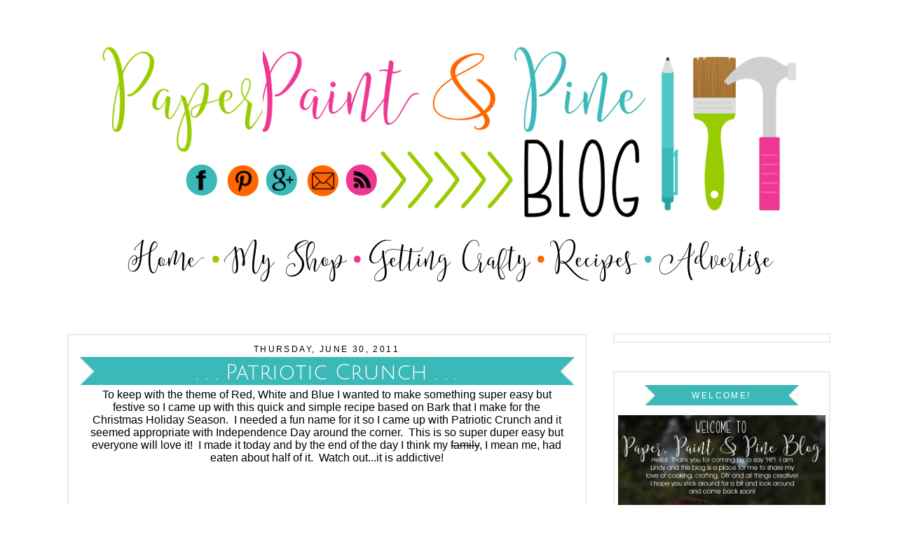

--- FILE ---
content_type: text/html; charset=UTF-8
request_url: https://itsybitsypaper.blogspot.com/2011/06/
body_size: 32741
content:
<!DOCTYPE html>
<html dir='ltr' xmlns='http://www.w3.org/1999/xhtml' xmlns:b='http://www.google.com/2005/gml/b' xmlns:data='http://www.google.com/2005/gml/data' xmlns:expr='http://www.google.com/2005/gml/expr'>
<head>
<link href='https://www.blogger.com/static/v1/widgets/2944754296-widget_css_bundle.css' rel='stylesheet' type='text/css'/>
<link href='https://fonts.googleapis.com/css?family=Julius+Sans+One' rel='stylesheet'/>
<meta content='text/html; charset=UTF-8' http-equiv='Content-Type'/>
<meta content='blogger' name='generator'/>
<link href='https://itsybitsypaper.blogspot.com/favicon.ico' rel='icon' type='image/x-icon'/>
<link href='http://itsybitsypaper.blogspot.com/2011/06/' rel='canonical'/>
<link rel="alternate" type="application/atom+xml" title="Paper Paint and Pine - Atom" href="https://itsybitsypaper.blogspot.com/feeds/posts/default" />
<link rel="alternate" type="application/rss+xml" title="Paper Paint and Pine - RSS" href="https://itsybitsypaper.blogspot.com/feeds/posts/default?alt=rss" />
<link rel="service.post" type="application/atom+xml" title="Paper Paint and Pine - Atom" href="https://www.blogger.com/feeds/2602680577164102460/posts/default" />
<!--Can't find substitution for tag [blog.ieCssRetrofitLinks]-->
<meta content='http://itsybitsypaper.blogspot.com/2011/06/' property='og:url'/>
<meta content='Paper Paint and Pine' property='og:title'/>
<meta content='DIY, crafting, baking and cooking, home decor and all around making of things!' property='og:description'/>
<title>Paper Paint and Pine: June 2011</title>
<style type='text/css'>@font-face{font-family:'Crushed';font-style:normal;font-weight:400;font-display:swap;src:url(//fonts.gstatic.com/s/crushed/v32/U9Mc6dym6WXImTlFf1AVuaixPzHIug.woff2)format('woff2');unicode-range:U+0100-02BA,U+02BD-02C5,U+02C7-02CC,U+02CE-02D7,U+02DD-02FF,U+0304,U+0308,U+0329,U+1D00-1DBF,U+1E00-1E9F,U+1EF2-1EFF,U+2020,U+20A0-20AB,U+20AD-20C0,U+2113,U+2C60-2C7F,U+A720-A7FF;}@font-face{font-family:'Crushed';font-style:normal;font-weight:400;font-display:swap;src:url(//fonts.gstatic.com/s/crushed/v32/U9Mc6dym6WXImTlFf14VuaixPzE.woff2)format('woff2');unicode-range:U+0000-00FF,U+0131,U+0152-0153,U+02BB-02BC,U+02C6,U+02DA,U+02DC,U+0304,U+0308,U+0329,U+2000-206F,U+20AC,U+2122,U+2191,U+2193,U+2212,U+2215,U+FEFF,U+FFFD;}</style>
<style id='page-skin-1' type='text/css'><!--
/*
-----------------------------------------------
Blogger Template Style
Designer: Kreated By Kelsey
URL:      www.kreatedbykelsey.blogspot.com
Date:     2011
Updated by: Blogger Team
----------------------------------------------- */
/* Variable definitions
====================
<Variable name="bgcolor" description="Page Background Color"
type="color" default="#fff">
<Variable name="textcolor" description="Text Color"
type="color" default="#333">
<Variable name="linkcolor" description="Link Color"
type="color" default="#58a">
<Variable name="pagetitlecolor" description="Blog Title Color"
type="color" default="#666">
<Variable name="descriptioncolor" description="Blog Description Color"
type="color" default="#999">
<Variable name="titlecolor" description="Post Title Color"
type="color" default="#c60">
<Variable name="bordercolor" description="Border Color"
type="color" default="#ccc">
<Variable name="sidebarcolor" description="Sidebar Title Color"
type="color" default="#999">
<Variable name="sidebartextcolor" description="Sidebar Text Color"
type="color" default="#666">
<Variable name="visitedlinkcolor" description="Visited Link Color"
type="color" default="#999">
<Variable name="posttitlefont" description="Post Title Font"
type="font" default="normal normal 30px Crushed">
<Variable name="bodyfont" description="Body Font"
type="font" default="normal normal 100% Century Gothic, sans-serif;">
<Variable name="headerfont" description="Sidebar Title Font"
type="font"
default="normal normal 78% Century Gothic, sans-serif">
<Variable name="pagetitlefont" description="Blog Title Font"
type="font"
default="normal normal 250% Century Gothic, sans-serif">
<Variable name="descriptionfont" description="Blog Description Font"
type="font"
default="normal normal 78% Century Gothic, sans-serif">
<Variable name="postfooterfont" description="Post Footer Font"
type="font"
default="normal normal 78% Century Gothic, sans-serif">
<Variable name="startSide" description="Side where text starts in blog language"
type="automatic" default="left">
<Variable name="endSide" description="Side where text ends in blog language"
type="automatic" default="right">
*/
/* Use this with templates/template-twocol.html */
#navbar-iframe{opacity:0.0;filter:alpha(Opacity=0)}
#navbar-iframe:hover{opacity:1.0;filter:alpha(Opacity=100, FinishedOpacity=100)}
body {
background-image: url("");
background-attachment: fixed;
margin:0;
font:cnormal normal 16px Century Gothic, sans-serif;
text-align: none;
background-color: #FFFFFF;
}
a:link {
color:#ef3792;
text-decoration: none;
}
a:visited {
color:#99cc00;
text-decoration:none;
}
a:hover {
color:#ffffff;
text-decoration:underline;
}
a img {
border-width:0;
}
/* Header
-----------------------------------------------
*/
#header-wrapper {
width:1105px;
margin:auto auto auto;
}
#header-inner {
background-position: center;
margin-left: 0px;
margin-right: 0px;
margin-bottom: 0px;
}
#header {
margin: 0px;
text-align: center;
color:#000000;
}
#header h1 {
margin:5px 5px 0;
padding:15px 20px .25em;
line-height:1.2em;
text-transform:uppercase;
letter-spacing:.2em;
font: normal normal 12px Century Gothic, sans-serif;
}
#header a {
color:#000000;
text-decoration:none;
}
#header a:hover {
color:#000000;
}
#header .description {
margin:0 5px 5px;
padding:auto auto auto;
max-width:1159px;
text-transform:uppercase;
letter-spacing:.2em;
line-height: 1.4em;
font: normal normal 12px Century Gothic, sans-serif;
color: #000000;
}
#header img {
margin-left: 0px;
margin-right: 0px;
padding-top: 0px;
padding-bottom: 0px;
}
/* Outer-Wrapper
----------------------------------------------- */
#outer-wrapper {
width: 1105px;
background: #FFFFFF;
border: 0px solid #ef3792;
margin: auto auto;
padding-top: 9px;
font: normal normal 16px Century Gothic, sans-serif;
color: #000000;
}
#main-wrapper {
width: 741px;
float: left;
padding-right: 8px;
padding-left: 8px;
word-wrap: break-word; /* fix for long text breaking sidebar float in IE */
overflow: hidden;     /* fix for long non-text content breaking IE sidebar float */
}
#sidebar-wrapper {
width: 310px;
padding-right: 8px;
padding-left: 8px;
text-align: center;
float: right;
word-wrap: break-word; /* fix for long text breaking sidebar float in IE */
overflow: hidden;      /* fix for long non-text content breaking IE sidebar float */
}
/* Headings
----------------------------------------------- */
.sidebar h2 {
margin:1.5em 0 0.5em;
font:normal normal 12px Century Gothic, sans-serif;
line-height: 1.4em;
text-transform:uppercase;
letter-spacing:.2em;
color:#ffffff;
font: $sidebartitlefont;
text-align: center;
border-bottom: 0px solid #f83c90;
background: url(https://blogger.googleusercontent.com/img/b/R29vZ2xl/AVvXsEjqZOG38e_XgdTKaRYqI9ZCOFhD2TyVZnMMutfaf2KwPP51BfOBp16Y-fG4FAz5Zr3JW9IDH_Bn7aW1LjgSScf_zIYGuU8kzPJ9vXOxrHNmLumpQnR8zGMbE9Vc2VbbWKTK51Z74H0ay9o/s1600/984SB.png) no-repeat center top;
height: 30px;
padding-top: 7px;
}
h2 {
margin:1.5em 0 .75em;
font: normal normal 12px Century Gothic, sans-serif;
text-align: center;
border-bottom: 0px solid #f83c90;
line-height: 1.4em;
text-transform:uppercase;
letter-spacing:.2em;
}
/* Posts
-----------------------------------------------
*/
h2.date-header {
margin:5em 0 -2.5em;
border-bottom: 0px solid #f83c90;
color: $titlefont;
text-align: center;
}
.post-footer-line-1{  background:url("https://blogger.googleusercontent.com/img/b/R29vZ2xl/AVvXsEhX9uwSS-BLfEL5P6lSy7bAk3NEvJZZ7TUy4Tb86AFcTSk4514BxSMyrZ7Us1VZrnRD8R6flPANlylIb120S6bU0wV3jaZzFbSl0rQ_leKPFH1Q7EQOf6yXC78dxAUWaN9S_ti_CjMdNgE/s1600/134sig.png");
background-repeat: no-repeat;
margin: 0px 0px 0px 0px;
padding: 106px 0px 0px 0px;
}
.post {
background: url("");
background-repeat: no-repeat;
background-position: bottom center;
margin:0em 0 0em;
border: 2px solid #ececec;
padding:1em;
font-color: #000000;
}
.post-title {font-family: 'Julius Sans One', sans-serif;}
.post h3 {
background:url("https://blogger.googleusercontent.com/img/b/R29vZ2xl/AVvXsEhAxJk011YHpB1vtQcOv09-ndZmBDyzOd8jXhK0CNKUzVNslJuAVK3PztKATIwDeX6hGib8Y3FS4kMLzsIdwMu5jkOWBlx4-xjsfp0P92gKDry-ja18vRyVpsIfxh71z8Qa43fr1Iy1IjY/s1600/984Heading.png");
background-repeat: no-repeat;
font-family: 'Julius Sans One', sans-serif;
font-size: 30px;
font-weight: bold;
margin:.5em 0 0;
padding:0 0 0px 0px;
line-height:1.5em;
color:#ffffff;
text-align: center;
}
.post h3 a, .post h3 a:visited, .post h3 strong {
display:block;
text-decoration:none;
color:#ffffff;
font-weight:normal;
}
.post-body {
margin:0em 0 1em;
padding-top: 0px;
padding-bottom: 0px;
padding-left: 15px;
padding-right: 15px;
}
.post-body blockquote {
line-height:1.3em;
}
.post-footer {
text-align: left;
color:#000000;
text-transform:none;
letter-spacing:.1em;
line-height: 1.4em;
}
.comment-link {
margin-left:.6em;
}
.post img {
padding:4px;
border:0px solid #000000;
}
.post blockquote {
margin:1em 20px;
}
.post blockquote p {
margin:.75em 0;
}
/* Comments
----------------------------------------------- */
#comments h4 {
margin:1em 0;
font-weight: bold;
line-height: 1.4em;
text-transform:none;
letter-spacing:.2em;
color: #ffffff;
}
#comments-block {
margin:1em 0 1.5em;
line-height:1.6em;
}
#comments-block .comment-author {
margin:.5em 0;
}
#comments-block .comment-body {
margin:.25em 0 0;
}
#comments-block .comment-footer {
margin:-.25em 0 2em;
line-height: 1.4em;
text-transform:none;
letter-spacing:.1em;
}
#comments-block .comment-body p {
margin:0 0 .75em;
}
.deleted-comment {
font-style:italic;
color:gray;
}
#blog-pager-newer-link {
float: left;
}
#blog-pager-older-link {
float: right;
}
#blog-pager {
text-align: center;
}
.feed-links {
clear: both;
line-height: 2.5em;
}
/* Sidebar Content
----------------------------------------------- */
.sidebar {
color: #000000;
line-height: 1.5em;
padding-top: 5px;
}
.sidebar ul {
list-style:none;
margin:0 0 0;
padding:0 0 0;
}
.sidebar li {
margin:0;
padding-top:0;
padding-right:0;
padding-bottom:.2em;
padding-left:15px;
text-indent:-15px;
line-height:1.5em;
}
.sidebar .widget {
margin:2.5em 0 0.8em;
padding:0em .1em 0em;
padding-left:5px;
padding-right:5px;
padding-top: 0px;
padding-bottom:10px;
border:2px solid #ececec;
}
.main .Blog {
border-bottom-width: 0;
}
/* Profile
----------------------------------------------- */
.profile-img {
float: left;
margin-top: 0;
margin-right: 5px;
margin-bottom: 5px;
margin-left: 0;
padding: 4px;
border: 1px solid #f83c90;
}
.profile-data {
margin:0;
text-transform:none;
letter-spacing:.1em;
font: normal normal 11px Century Gothic, sans-serif;
color: #ffffff;
font-weight: bold;
line-height: 1.6em;
}
.profile-datablock {
margin:.5em 0 .5em;
}
.profile-textblock {
margin: 0.5em 0;
line-height: 1.6em;
}
.profile-link {
font: normal normal 11px Century Gothic, sans-serif;
text-transform: none;
letter-spacing: .1em;
}
/* Footer
----------------------------------------------- */
#footer {
width:980px;
clear:both;
margin:0 auto;
padding-top:15px;
line-height: 1.6em;
text-transform:none;
letter-spacing:.1em;
text-align: center;
}

--></style><link href='http://www.iconj.com/ico/e/4/e4q6kw4a02.ico' rel='shortcut icon' type='image/x-icon'/><script>
//<![CDATA[
var bs_pinButtonURL = "https://blogger.googleusercontent.com/img/b/R29vZ2xl/AVvXsEhpZ0sYc5FvDy_SRq51m8iQurweqVjUqpdcLeUGRcK7QcA4kfM2T-nleKq2eYJflBE9w2oZbBXa-AycEK4Qg2ISBXlBOGUmSvgttb8mY74L7kqbiV0NfElcjEad-kU2B2Fj0yyxBwfm6KS-/s1600/pinterestx1_72.png";
var bs_pinButtonPos = "center";
var bs_pinPrefix = "";
var bs_pinSuffix = "";
//]]>
</script>
<script src="//ajax.googleapis.com/ajax/libs/jquery/1.8.2/jquery.min.js" type="text/javascript"></script>
<script id="bs_pinOnHover" src="//greenlava-code.googlecode.com/svn/trunk/publicscripts/bs_pinOnHoverv1_min.js" type="text/javascript">
// This Pinterest Hover Button is brought to you by bloggersentral.com.
// Visit http://www.bloggersentral.com/2012/11/pinterest-pin-it-button-on-image-hover.html for details.
// Feel free to use and share, but please keep this notice intact.
</script>
<script src='//s3.amazonaws.com/scripts.hellobar.com/c46ef81aca9a519735e43644fb7d784ac35af3ba.js' type='text/javascript'></script>
<script>
  (function(i,s,o,g,r,a,m){i['GoogleAnalyticsObject']=r;i[r]=i[r]||function(){
  (i[r].q=i[r].q||[]).push(arguments)},i[r].l=1*new Date();a=s.createElement(o),
  m=s.getElementsByTagName(o)[0];a.async=1;a.src=g;m.parentNode.insertBefore(a,m)
  })(window,document,'script','//www.google-analytics.com/analytics.js','ga');

  ga('create', 'UA-32813595-1', 'itsybitsypaperblog.com');
  ga('send', 'pageview');

</script><meta content='104e1ef7873cfc8c7a89124644c2e0e8' name='p:domain_verify'/><link href='https://www.blogger.com/dyn-css/authorization.css?targetBlogID=2602680577164102460&amp;zx=7cc67948-2283-48e1-83a6-1f2bfde60bea' media='none' onload='if(media!=&#39;all&#39;)media=&#39;all&#39;' rel='stylesheet'/><noscript><link href='https://www.blogger.com/dyn-css/authorization.css?targetBlogID=2602680577164102460&amp;zx=7cc67948-2283-48e1-83a6-1f2bfde60bea' rel='stylesheet'/></noscript>
<meta name='google-adsense-platform-account' content='ca-host-pub-1556223355139109'/>
<meta name='google-adsense-platform-domain' content='blogspot.com'/>

<!-- data-ad-client=ca-pub-6114902733672315 -->

</head>
<body>
<div class='navbar section' id='navbar'><div class='widget Navbar' data-version='1' id='Navbar1'><script type="text/javascript">
    function setAttributeOnload(object, attribute, val) {
      if(window.addEventListener) {
        window.addEventListener('load',
          function(){ object[attribute] = val; }, false);
      } else {
        window.attachEvent('onload', function(){ object[attribute] = val; });
      }
    }
  </script>
<div id="navbar-iframe-container"></div>
<script type="text/javascript" src="https://apis.google.com/js/platform.js"></script>
<script type="text/javascript">
      gapi.load("gapi.iframes:gapi.iframes.style.bubble", function() {
        if (gapi.iframes && gapi.iframes.getContext) {
          gapi.iframes.getContext().openChild({
              url: 'https://www.blogger.com/navbar/2602680577164102460?origin\x3dhttps://itsybitsypaper.blogspot.com',
              where: document.getElementById("navbar-iframe-container"),
              id: "navbar-iframe"
          });
        }
      });
    </script><script type="text/javascript">
(function() {
var script = document.createElement('script');
script.type = 'text/javascript';
script.src = '//pagead2.googlesyndication.com/pagead/js/google_top_exp.js';
var head = document.getElementsByTagName('head')[0];
if (head) {
head.appendChild(script);
}})();
</script>
</div></div>
<div id='outer-wrapper'><div id='wrap2'>
<!-- skip links for text browsers -->
<span id='skiplinks' style='display:none;'>
<a href='#main'>skip to main </a> |
      <a href='#sidebar'>skip to sidebar</a>
</span>
<div id='header-wrapper'>
<div class='header no-items section' id='header'></div>
</div>
<div id='content-wrapper'>
<div id='crosscol-wrapper' style='text-align:center'>
<div class='crosscol section' id='crosscol'><div class='widget HTML' data-version='1' id='HTML28'>
<div class='widget-content'>
<center><a href="http://www.facebook.com/paperpaintandpine" target="_blank"><img src="https://blogger.googleusercontent.com/img/b/R29vZ2xl/AVvXsEgx6YO1XsU_5jZs3I6Fexr46ruEYUCVNVPg0_wzdy1b00Rv1zfEX1hdxcfNXM1ox38GWEBHJGXgTYv7gtqTzBdGJIx9W4MQsZ_Yk2s4psDG4fETsZdimp67BwAXQ6IjB5Ghtb0g4QrCtlo/s1600/984headernew1.png" /></a><a href="http://pinterest.com/itsybitsypaper/" target="_blank"><img src="https://blogger.googleusercontent.com/img/b/R29vZ2xl/AVvXsEiqURz-VnFAa_gY9g9HVsfTb56mR265dEppJW5Lj56uxVsNiU6L-iJ4kJh1IClldBtyvqgzikDWuY8-YTpxECCRF9KJatajJIV820VDYkeUT-EbyqKleiNb8WXbgP9AtbAAId2t1cLYaZQ/s1600/984headernew2.png" /></a><a href="https://blogger.googleusercontent.com/img/b/R29vZ2xl/AVvXsEjuu1jUOP-oswQ1-9tqstb6cwocU7xc5iOwrvz_PMTY6WSXI3vhMfs-A4gG8nrkPz4rAZt0geNVDqCBxEDaSm9Zd9uqVFLDKZnzAyrDboGqpjAlQ_JgBea12hxmVN3c3s2CaXBouzUHGbA/s1600/984headernew3.png" /></a><a href="https://plus.google.com/112602447488103466538/posts" target="_blank"><img src="https://blogger.googleusercontent.com/img/b/R29vZ2xl/AVvXsEinB36WtyPBK5F042i9F-BcbV5HtYZj8XzwQtj4DZaB7pFw8AfXra_JkkmqjUAlgmHsmxVIRiK6dFLn_c8VyyN53sOZnKNfwubC3Orc8Z71MPrO7SqGqhN-cRQ1mzcyZMozUqXTw42v128/s1600/984headernew4.png" /></a><a href="mailto: itsybitsypaper@yahoo.com" target="_blank"><img src="https://blogger.googleusercontent.com/img/b/R29vZ2xl/AVvXsEgvgWD3ZloGbwWLKiwLM0jSsrAmcC9vVhvrQ2tJ7CAT3RIO45m0tdCN-pJZmBqIFUGNsr_VuiXRno9AzZ0EOWrPzZylc4FYzloJ0n_YGFzpUiFRG5AWPmQa9J9vmjXgHjxPz5A6ts5Cxyw/s1600/984headernew5.png" /></a><a href="http://www.paperpaintandpineblog.com/feeds/posts/default" target="_blank"><img src="https://blogger.googleusercontent.com/img/b/R29vZ2xl/AVvXsEhfLw7wfccLSXTfnW9xin_nJdOI_TTf4xAdlGu91bTELmoYCFr0s3k4Jpyqp4q0YBmJIhFoLhcTSFdE-DbqTxq2PuYTaPenWYTjh6JZ43wLtpE7_agKeiJeh1ZD1-1ux61C6OEqJYEZznc/s1600/984headernew6.png" /></a></center>
</div>
<div class='clear'></div>
</div><div class='widget HTML' data-version='1' id='HTML16'>
<div class='widget-content'>
<center><a href="http://www.paperpaintandpineblog.com"><img src="https://blogger.googleusercontent.com/img/b/R29vZ2xl/AVvXsEiHExELQ0h1N9I1oIFWxhD2A3uFKE7dVqShGIg3wYumyloAod8MHR6Lj1S9r1Yc5tWoKEuEk4LsG2PxNfC6Qyg102fK0D5ceTNlH5pJZ0VYG0RqH9fQq2g8gBgHIkSwybR6sdy_ZyjGK_E/s1600/984navigation1.png" /></a><a href="https://www.etsy.com/shop/itsybitsypaper"><img src="https://blogger.googleusercontent.com/img/b/R29vZ2xl/AVvXsEh7cKBvLgTMvTmhsTTzliPMp-rTurI9-ZTXj-Dr5cCSbFgBLne5eq36ANhpDEl6qUGxCVCXXD8LXqpgZXZQZ0dT8vs37pjYudXi4L-ZRzmKTBmWA83qU59xRv6wjIR3v-IqhxZEPwctuXo/s1600/984navigation2.png" /></a><a href="http://www.paperpaintandpineblog.com/search/label/Crafts"><img src="https://blogger.googleusercontent.com/img/b/R29vZ2xl/AVvXsEhwKbchdlVXfnujjMfEmKD00uLE_CZCoSixVFGmdsPy_B0xG0zRF8mtmozZesIMLcnJLHtZQT_g2vDGtWDFf2FPiErt4Fcz1TTNkBqKgs0ytCybVsdE2Bg2oTJPNE9E_6Hca9Nwghr6KCM/s1600/984navigation3.png" /></a><a href="http://www.paperpaintandpineblog.com/search/label/Recipes"><img src="https://blogger.googleusercontent.com/img/b/R29vZ2xl/AVvXsEgqS2MeN22t8mL3eOZt2IQT1vNjEmfglfMJVg-nJVcE6EqcWptiyop4DK6AIaS-zTFJ1QGHBzKsmW6P0DiogEZO4wlNuekmFIJVfcHxbLbU2PGJVOjSwSDWkFTB7Bs47tpwcmA6QiJzZJM/s1600/984navigation4.png" /></a><a href="http://www.paperpaintandpineblog.com/p/advertise.html"><img src="https://blogger.googleusercontent.com/img/b/R29vZ2xl/AVvXsEjpfWofQTwQ1PtV2TuZJOB98HheFo27XErSh6oDlX-guq04f-m-IbSN4W71KrNip_CLF5y13KONH27KzuGwZf0X6jRTpo7Ckx5Uph0LU7zHH2c0EuNASj06MPE_Q9yLQYqxgXTNVsEOWhw/s1600/984navigation5.png" /></a></center>
</div>
<div class='clear'></div>
</div>
</div>
</div>
<div id='main-wrapper'>
<div class='main section' id='main'><div class='widget Blog' data-version='1' id='Blog1'>
<div class='blog-posts hfeed'>

          <div class="date-outer">
        
<h2 class='date-header'><span>Thursday, June 30, 2011</span></h2>

          <div class="date-posts">
        
<div class='post-outer'>
<div class='post hentry' itemprop='blogPost' itemscope='itemscope' itemtype='http://schema.org/BlogPosting'>
<meta content='https://blogger.googleusercontent.com/img/b/R29vZ2xl/AVvXsEiAcUTLNKt_jWyYb_955S92rTdtcButafUrll9MrZaOflkaA5Gs66kw1ie6zdhSDMOA53RjhhYKpUiLPOpAPT2YJHYvXr4ZCNYa5uYmOL2qU6TXLopN9K7ix8jElifP1u23KQ8fpVjtrGT9/s72-c/redbutton.png' itemprop='image_url'/>
<a name='8034587801514162143'></a>
<h3 class='post-title entry-title' itemprop='name'>
<a href='https://itsybitsypaper.blogspot.com/2011/06/patriotic-crunch.html'>. . . Patriotic Crunch . . .</a>
</h3>
<div class='post-header'>
<div class='post-header-line-1'></div>
</div>
<div class='post-body entry-content' id='post-body-8034587801514162143' itemprop='description articleBody'>
<div style="text-align: center;">To keep with the theme of Red, White and Blue I wanted to make something super easy but festive so I came up with this quick and simple recipe based on Bark that I make for the Christmas Holiday Season.&nbsp; I needed a fun name for it so I came up with Patriotic Crunch and it seemed appropriate with Independence Day around the corner.&nbsp; This is so super duper easy but everyone will love it!&nbsp; I made it today and by the end of the day I think my <strike>family</strike>, I mean&nbsp;me, had eaten about half of it.&nbsp; Watch out...it is addictive!</div><br />
<div class="separator" style="clear: both; text-align: center;"><a href="https://blogger.googleusercontent.com/img/b/R29vZ2xl/AVvXsEiAcUTLNKt_jWyYb_955S92rTdtcButafUrll9MrZaOflkaA5Gs66kw1ie6zdhSDMOA53RjhhYKpUiLPOpAPT2YJHYvXr4ZCNYa5uYmOL2qU6TXLopN9K7ix8jElifP1u23KQ8fpVjtrGT9/s1600/redbutton.png" imageanchor="1" style="margin-left: 1em; margin-right: 1em;"><img border="0" height="320" /></a></div><br />
<div class="separator" style="clear: both; text-align: center;"><a href="https://blogger.googleusercontent.com/img/b/R29vZ2xl/AVvXsEi0nhjnTD9FcP4z0N2mAhxuo-FT3kvN3pfpJ_TNtTno4vch2PeHtHCiwqOfKZcF8QZd9fTIiMk9N6AKFojrVOSOIE18_NbXK3zY1VGMqsqGrTIbwRzQeYKKMlyB1djoIoCTsSCwDxF_uyKE/s1600/crunch1.png" imageanchor="1" style="margin-left: 1em; margin-right: 1em;"><img border="0" /></a></div><br />
<div class="separator" style="clear: both; text-align: center;"><a href="https://blogger.googleusercontent.com/img/b/R29vZ2xl/AVvXsEiGpnL5NXJozZBRv164g7mB9hfRZYxpVdXXbh_3hffJojnQtCwMiHIxGFd05eTTCeA0wK9X_Oro77NsUE5d0vwxbaBR8tCioZMK_RZHSfiszB2YDao5Ut2weI8kmvb7K5gkmqoJ5VtKSrHE/s1600/crunch2.png" imageanchor="1" style="margin-left: 1em; margin-right: 1em;"><img border="0" /></a></div><div class="separator" style="clear: both; text-align: center;">Gather your ingredients--you really could add anything to this that you want.</div><div class="separator" style="clear: both; text-align: center;">Melt your Almond Bark over very low heat or in the microwave.&nbsp; Be careful because once it burns it is ruined.</div><br />
<div class="separator" style="clear: both; text-align: center;"><a href="https://blogger.googleusercontent.com/img/b/R29vZ2xl/AVvXsEhYTVBU91w1qp7odo-glHBiv8wXDL6dyq2vNdqfYsrqv8doH1aD3qbegoPJpTuqk394bMnwrJAqI3STq0_B1dMYPF64rBHpJ-e24mip2iEsxx-nhl_GUroojFXt2TafE8vw0d4NPjniGRBl/s1600/crunch3.png" imageanchor="1" style="margin-left: 1em; margin-right: 1em;"><img border="0" height="201" /></a></div><div class="separator" style="clear: both; text-align: center;">**TIP**</div><div class="separator" style="clear: both; text-align: center;">When making Bark dab a little of your melted chocolate on each corner of your cookie sheet, then lay your parchment paper down and press over the melted chocolate.&nbsp; It is like a glue and it holds the parchment in place.</div><br />
<div class="separator" style="clear: both; text-align: center;"><a href="https://blogger.googleusercontent.com/img/b/R29vZ2xl/AVvXsEgGp16sjvBjrYI_k2kMsO8iurjjFcb2SS-WnY8JfnCW68_qfXXw-3gTCNSdSCz8pjyAR2ldJMJBu0BXnTLBcRVQ98kTgVL1zEv_99rWEHk3uHOoE2hFTuvPSwnPApet6-pFxz83_sSrabq2/s1600/crunch4.png" imageanchor="1" style="margin-left: 1em; margin-right: 1em;"><img border="0" /></a></div><div class="separator" style="clear: both; text-align: center;">Crumble your pretzels and Oreos over the parchment lined baking sheet</div><div class="separator" style="clear: both; text-align: center;">Drizzle the melted chocolate over the top of the pretzels and Oreos.&nbsp; Spread chocolate with a spatula but don't drag the oreos too much or your chocolate will get&nbsp;yucky looking.</div><br />
<div class="separator" style="clear: both; text-align: center;"><a href="https://blogger.googleusercontent.com/img/b/R29vZ2xl/AVvXsEhrMOgdwi9Xq9t8DmLI0Nry_QFkL7vXkLeDHmja-exc0ferIDvDV9WKOaaOzs0uu8DOmrnkRk85LlpjzE7g5t5WCfQumlLywLTuLrZ8JN0Mg0EF-lijLyW4NecMgTcdH-S81EicdabrqpPe/s1600/crunch5.png" imageanchor="1" style="margin-left: 1em; margin-right: 1em;"><img border="0" /></a></div><div class="separator" style="clear: both; text-align: center;">Once the chocolate is smoothed over your pretzels and Oreos, sprinkle with red, white and blue sprinkles.</div><div class="separator" style="clear: both; text-align: center;">Add red and blue M&amp;Ms over the top.&nbsp;</div><div class="separator" style="clear: both; text-align: center;">Place in the fridge until chocolate is completely cooled.&nbsp; </div><br />
<div class="separator" style="clear: both; text-align: center;"><a href="https://blogger.googleusercontent.com/img/b/R29vZ2xl/AVvXsEh7fE8FNcSgH3Y6dBGJ-12gCzprUkBl9ubKc1h4UDqz6vHd47qSgblj42zRk8h_vs8xbbPLKDG0RiFWp6MyL7QSisNnJ4S9MdZp9pV_zmIqX0SpqR3oI_3H1FVDcT0kyYG9ym_s-nPykmL0/s1600/crunch6.png" imageanchor="1" style="margin-left: 1em; margin-right: 1em;"><img border="0" /></a></div><div class="separator" style="clear: both; text-align: center;">Make sure the Bark is completely solid before you start breaking it up.&nbsp; I let mine sit for at least an hour in the fridge.</div><div class="separator" style="clear: both; text-align: center;">Just start breaking pieces off of the Bark until you get the desired size.&nbsp; Enjoy!</div><br />
<div class="separator" style="clear: both; text-align: center;"><a href="https://blogger.googleusercontent.com/img/b/R29vZ2xl/AVvXsEiZd0VOAaly_vRq1kFIQUk4ASmZs1mqa2dMmNc-IqP5j9xBOQyq5Y-XA8MlhmH_84pC13JcamgLWFHf79LH044v7XRdSmwLtOh_6ZqCUApR4UaUYYnqj8AAy903pKa-ClMuaeC3_Cfuhbza/s1600/crunch8.png" imageanchor="1" style="margin-left: 1em; margin-right: 1em;"><img border="0" /></a></div><div style="text-align: center;"><br />
</div><div style="text-align: center;">Linking Here:<br />
<a href="http://www.theshabbychiccottage.net/">http://www.theshabbychiccottage.net/</a><br />
<a href="http://www.yesterdayontuesday.com/">http://www.yesterdayontuesday.com/</a><br />
<a href="http://www.somewhatsimple.com/">http://www.somewhatsimple.com/</a><br />
<a href="http://firefliesandjellybeans.blogspot.com/">http://firefliesandjellybeans.blogspot.com/</a><br />
<a href="http://www.houseofhepworths.com/">http://www.houseofhepworths.com/</a><br />
<a href="http://www.lbratina.blogspot.com/">http://www.lbratina.blogspot.com/</a><br />
<a href="http://bec4-beyondthepicketfence.blogspot.com/">http://bec4-beyondthepicketfence.blogspot.com/</a><br />
<a href="http://733blog.blogspot.com/">http://733blog.blogspot.com/</a><br />
<a href="http://www.paisleypassions.blogspot.com/">http://www.paisleypassions.blogspot.com/</a><br />
<a href="http://www.504main.com/">http://www.504main.com/</a>&nbsp;</div><div style="text-align: center;"><a href="http://justagirlblog.com/">http://justagirlblog.com/</a></div><div style="text-align: center;"><a href="http://shabbynest.blogspot.com/">http://shabbynest.blogspot.com/</a></div><div style="text-align: center;"><a href="http://romantichome.blogspot.com/">http://romantichome.blogspot.com/ </a></div><div style="text-align: center;"><a href="http://www.findingfabulousblog.com/">http://www.findingfabulousblog.com/</a></div><div style="text-align: center;"><a href="http://tidymom.net/">http://tidymom.net/ </a></div><div style="text-align: center;"><a href="http://www.fingerprintsonthefridge.com/">http://www.fingerprintsonthefridge.com/</a></div><div style="text-align: center;"><a href="http://www.chiconashoestringdecorating.blogspot.com/">http://www.chiconashoestringdecorating.blogspot.com/</a></div><div style="text-align: center;"><a href="http://thirtyhandmadedays.com/">http://thirtyhandmadedays.com/</a></div><div style="text-align: center;"><a href="http://tatertotsandjello.blogspot.com/">http://tatertotsandjello.blogspot.com/</a></div><div style="text-align: center;"><a href="http://www.bedifferentactnormal.com/">&nbsp;http://www.bedifferentactnormal.com/</a></div><div style="text-align: center;"><a href="http://funkyjunkinteriors.blogspot.com/">http://funkyjunkinteriors.blogspot.com/</a></div><div style="text-align: center;"><a href="http://funkyjunkinteriors.blogspot.com/">http://funkyjunkinteriors.blogspot.com/</a></div><div style="text-align: center;">&nbsp;<a href="http://www.wmcraftgoodies.blogspot.com/">http://www.wmcraftgoodies.blogspot.com/</a></div><div style="text-align: center;"><a href="http://www.whipperberry.com/">http://www.whipperberry.com/</a></div><div style="text-align: center;"><a href="http://youngancrafty.blogspot.com/">http://youngancrafty.blogspot.com/</a></div><div style="text-align: center;"><a href="http://serenitynow4amanda.blogspot.com/">http://serenitynow4amanda.blogspot.com/</a></div><div style="text-align: center;"><a href="http://lollyjaneboutique.blogspot.com/">http://lollyjaneboutique.blogspot.com/</a></div><div style="text-align: center;"><div style="text-align: center;"><a href="http://www.pollywantacrafter.com/">http://www.pollywantacrafter.com/</a></div><div style="text-align: center;"><a href="http://www.dittledattle.blogspot.com/">&nbsp;http://www.dittledattle.blogspot.com/</a></div><div style="text-align: center;">&nbsp;<a href="http://betweennapsontheporch.blogspot.com/">http://betweennapsontheporch.blogspot.com/</a></div><div style="text-align: center;"><a href="http://www.thegirlcreative.com/">&nbsp;http://www.thegirlcreative.com/</a></div><a href="http://makingtheworldcuter.blogspot.com/">http://makingtheworldcuter.blogspot.com/</a></div><div style="text-align: center;"><a href="http://sumossweetstuff.blogspot.com/">http://sumossweetstuff.blogspot.com/</a></div><div style="text-align: center;"><a href="http://www.craftskeepmesane.blogspot.com/">http://www.craftskeepmesane.blogspot.com/</a></div><div style="text-align: center;"><a href="http://craftomaniac.blogspot.com/">http://craftomaniac.blogspot.com/</a></div><div style="text-align: center;"><a href="http://www.homemakeronadime.com/">http://www.homemakeronadime.com/</a></div><div style="text-align: center;"><div style="text-align: center;">&nbsp;</div><div style="text-align: center;">&nbsp;</div><div style="text-align: center;">&nbsp;</div></div>
<div style='clear: both;'></div>
</div>
<div class='post-footer'>
<div class='post-footer-line post-footer-line-1'>
<center><a href='http://www.facebook.com/share.php?u=http://www.itsybitsypaperblog'><img src='https://4.bp.blogspot.com/-QijPpZ9hnno/WYR7VtGclJI/AAAAAAAADqM/5JZgj2MIPVoUFQA61XsNOSwIBX-q6loXACLcBGAs/s1600/facebooknew2.png'/></a><img src='https://1.bp.blogspot.com/-dxZwnPG1uC4/WYR7l048wbI/AAAAAAAADqY/iJ9Kh0MtiFQ9YQA9yLBxcOregBHOeBVcgCLcBGAs/s1600/dot.png'/>
<a href='http://pinterest.com/pin/create/button/'><img src='https://2.bp.blogspot.com/-SvJYAgOv7uU/WYR7VvOVNTI/AAAAAAAADqQ/G8eZAqahOYYdt9_6a294bwFXwUYUKW8QQCLcBGAs/s1600/pinterestnew2.png'/></a><img src='https://1.bp.blogspot.com/-dxZwnPG1uC4/WYR7l048wbI/AAAAAAAADqY/iJ9Kh0MtiFQ9YQA9yLBxcOregBHOeBVcgCLcBGAs/s1600/dot.png'/>
<a href='https://twitter.com/share'><img src='https://3.bp.blogspot.com/-_IDXwbI15kA/WYR7V7GlQDI/AAAAAAAADqU/C58t40UfvPMaVmlxljIScZWc_GnLzGnxwCLcBGAs/s1600/twitternew2.png'/></a></center>
<center><span class='post-comment-link'>
<a class='comment-link' href='https://itsybitsypaper.blogspot.com/2011/06/patriotic-crunch.html#comment-form' onclick=''>
25 comments:
              </a>
</span>
</center><center><span class='post-icons'>
<span class='item-action'>
<a href='https://www.blogger.com/email-post/2602680577164102460/8034587801514162143' title='Email Post'>
<img alt="" class="icon-action" height="13" src="//img1.blogblog.com/img/icon18_email.gif" width="18">
</a>
<div></div>
</span>
</span></center>
</div>
<div class='post-footer-line post-footer-line-2'><span class='post-labels'><center>
Labels:
<a href='https://itsybitsypaper.blogspot.com/search/label/Recipes' rel='tag'>Recipes</a>
</center>
</span>
</div>
<div class='post-footer-line post-footer-line-3'></div>
</div>
</div>
</div>

          </div></div>
        

          <div class="date-outer">
        
<h2 class='date-header'><span>Wednesday, June 29, 2011</span></h2>

          <div class="date-posts">
        
<div class='post-outer'>
<div class='post hentry' itemprop='blogPost' itemscope='itemscope' itemtype='http://schema.org/BlogPosting'>
<meta content='https://blogger.googleusercontent.com/img/b/R29vZ2xl/AVvXsEiY7Q6zFyty8JYRaKufaZa_7p4YC_67WljoEI1Cx261dMt0AmYR76rRuMP2n1f6EclAMAfEtookeRocCmvr75SaRjIsF1eXmCgI20WndTjvTcUv3GR3ziUUnaUMVFDcSZVIUcISnQ8gXgu4/s72-c/redbutton.png' itemprop='image_url'/>
<a name='1417175079630109801'></a>
<h3 class='post-title entry-title' itemprop='name'>
<a href='https://itsybitsypaper.blogspot.com/2011/06/bandana-flip-flops.html'>. . . DIY Bandana Flip Flops . . .</a>
</h3>
<div class='post-header'>
<div class='post-header-line-1'></div>
</div>
<div class='post-body entry-content' id='post-body-1417175079630109801' itemprop='description articleBody'>
<div style="text-align: center;">With the 4th of July coming up there are lots of cook outs and parties planned so you need something festive to wear, right?&nbsp; Well, how much cuter can you get than cute Bandana Flip Flops?&nbsp; This is an inexpensive way to make a plain pair of flip flops really cute!</div><div style="text-align: center;"><br />
</div><div style="text-align: center;">I purchased a pair of navy blue flip flops from Wal Mart for $1.98 and 3 Bandanas in red, light blut and a navy and red combo.&nbsp; I cut the hem off of all four edges of the bandana and then cut into the bandana by a little bit and then ripped the fabric into strips.&nbsp; It's basically just like I did this<a href="http://www.itsybitsypaperblog.com/2010/09/rag-wreath.html"> Rag Wreath</a>.&nbsp; Then you just start tying knots around the flipflops.&nbsp; You may want to cut your strips into smaller pieces so they go farther.&nbsp; I used strips that I cut about 5 inches long.&nbsp; I had to trim a few of the ends because some were too long once they were tied on the flip flop.</div><div class="separator" style="clear: both; text-align: center;"><a href="https://blogger.googleusercontent.com/img/b/R29vZ2xl/AVvXsEiY7Q6zFyty8JYRaKufaZa_7p4YC_67WljoEI1Cx261dMt0AmYR76rRuMP2n1f6EclAMAfEtookeRocCmvr75SaRjIsF1eXmCgI20WndTjvTcUv3GR3ziUUnaUMVFDcSZVIUcISnQ8gXgu4/s1600/redbutton.png" imageanchor="1" style="margin-left: 1em; margin-right: 1em;"><img border="0" height="320" /></a></div><br />
<div class="separator" style="clear: both; text-align: center;"><a href="https://blogger.googleusercontent.com/img/b/R29vZ2xl/AVvXsEgA9Ij352jy-cS7EMThE8A1BTC4qYQRb8az3uFPcC4F8Q4e1i_1051y6Z8tGam0pEEh-bgIotAsLv3AzDOWqe5w5NqJbFUMCR9pKRsIVd9ugMfVISnFfhfaro-i4lTbnV7Tru2vrAGjGXHM/s1600/flipflops1.png" imageanchor="1" style="margin-left: 1em; margin-right: 1em;"><img border="0" /></a></div><div class="separator" style="clear: both; text-align: center;">*These will look alot better this weekend when my toes have red polish on them.&nbsp; </div><div class="separator" style="clear: both; text-align: center;">Somehow the hot pink just isn't cutting it.</div><br />
<div class="separator" style="clear: both; text-align: center;"><a href="https://blogger.googleusercontent.com/img/b/R29vZ2xl/AVvXsEjBsZhgE6N-iksdnz-gtZDDB5Gx1epT8qAQeIAppWIcvW3AL3ca7k9FSFuDt38oDMxGzUYmp5uazRvLQbG0GDepCF0JXnIv3pX9U9cguH5FdvsrHrgXhrwXDj24tq5HK3UqG3N7cgh1ZoFB/s1600/flipflops2.png" imageanchor="1" style="margin-left: 1em; margin-right: 1em;"><img border="0" /></a></div><div class="separator" style="clear: both; text-align: center;">Tear your bandanas into strips about 5 inches long</div><div class="separator" style="clear: both; text-align: center;">Tie them around your flip flop straps.&nbsp; Keep the fabric tight together for a more fluffy appearance</div><div class="separator" style="clear: both; text-align: center;">Continue tying your fabric onto the flip flops until the entire strap is covered or just do a big pom pom at the front of the flop.</div><br />
<div class="separator" style="clear: both; text-align: center;"><a href="https://blogger.googleusercontent.com/img/b/R29vZ2xl/AVvXsEiz6YT44zKH9h7xOEOgqwdPYsO5tL4KpYaJu__bkrWj3cQdBIqR_bCDyZmZqsTS5oHGcdeGXxnf3yBZIZToIA1bBE-OvpTKwMU6ey_2HKM9Mj8O1g8zO33u0xK8wCQsrSBfUa9qxq__fxc6/s1600/flipflops3.png" imageanchor="1" style="margin-left: 1em; margin-right: 1em;"><img border="0" /></a></div><div class="separator" style="clear: both; text-align: center;">You will want to cut any excess strings off the fabric pieces but leave some to add character to the cute shoes you just made.</div><div class="separator" style="clear: both; text-align: center;"><br />
</div><div class="separator" style="clear: both; text-align: center;">Linking Here:</div><div class="separator" style="clear: both; text-align: center;"><a href="http://www.thethriftyhome.com/">http://www.thethriftyhome.com/</a></div><div class="separator" style="clear: both; text-align: center;"><a href="http://somedaycrafts.blogspot.com/">http://somedaycrafts.blogspot.com/</a></div><div class="separator" style="clear: both; text-align: center;"><a href="http://thetrendytreehouse.blogspot.com/">http://thetrendytreehouse.blogspot.com/</a></div><div class="separator" style="clear: both; text-align: center;"><a href="http://www.tipjunkie.com/homemade-projects-628/">http://www.tipjunkie.com/homemade-projects-628/</a></div><div></div><div style="text-align: center;"><a href="http://www.theshabbychiccottage.net/">http://www.theshabbychiccottage.net/</a><br />
<a href="http://www.yesterdayontuesday.com/">http://www.yesterdayontuesday.com/</a><br />
<a href="http://www.somewhatsimple.com/">http://www.somewhatsimple.com/</a><br />
<a href="http://firefliesandjellybeans.blogspot.com/">http://firefliesandjellybeans.blogspot.com/</a><br />
<a href="http://www.houseofhepworths.com/">http://www.houseofhepworths.com/</a><br />
<a href="http://www.lbratina.blogspot.com/">http://www.lbratina.blogspot.com/</a><br />
<a href="http://bec4-beyondthepicketfence.blogspot.com/">http://bec4-beyondthepicketfence.blogspot.com/</a><br />
<a href="http://733blog.blogspot.com/">http://733blog.blogspot.com/</a><br />
<a href="http://www.paisleypassions.blogspot.com/">http://www.paisleypassions.blogspot.com/</a></div>
<div style='clear: both;'></div>
</div>
<div class='post-footer'>
<div class='post-footer-line post-footer-line-1'>
<center><a href='http://www.facebook.com/share.php?u=http://www.itsybitsypaperblog'><img src='https://4.bp.blogspot.com/-QijPpZ9hnno/WYR7VtGclJI/AAAAAAAADqM/5JZgj2MIPVoUFQA61XsNOSwIBX-q6loXACLcBGAs/s1600/facebooknew2.png'/></a><img src='https://1.bp.blogspot.com/-dxZwnPG1uC4/WYR7l048wbI/AAAAAAAADqY/iJ9Kh0MtiFQ9YQA9yLBxcOregBHOeBVcgCLcBGAs/s1600/dot.png'/>
<a href='http://pinterest.com/pin/create/button/'><img src='https://2.bp.blogspot.com/-SvJYAgOv7uU/WYR7VvOVNTI/AAAAAAAADqQ/G8eZAqahOYYdt9_6a294bwFXwUYUKW8QQCLcBGAs/s1600/pinterestnew2.png'/></a><img src='https://1.bp.blogspot.com/-dxZwnPG1uC4/WYR7l048wbI/AAAAAAAADqY/iJ9Kh0MtiFQ9YQA9yLBxcOregBHOeBVcgCLcBGAs/s1600/dot.png'/>
<a href='https://twitter.com/share'><img src='https://3.bp.blogspot.com/-_IDXwbI15kA/WYR7V7GlQDI/AAAAAAAADqU/C58t40UfvPMaVmlxljIScZWc_GnLzGnxwCLcBGAs/s1600/twitternew2.png'/></a></center>
<center><span class='post-comment-link'>
<a class='comment-link' href='https://itsybitsypaper.blogspot.com/2011/06/bandana-flip-flops.html#comment-form' onclick=''>
3 comments:
              </a>
</span>
</center><center><span class='post-icons'>
<span class='item-action'>
<a href='https://www.blogger.com/email-post/2602680577164102460/1417175079630109801' title='Email Post'>
<img alt="" class="icon-action" height="13" src="//img1.blogblog.com/img/icon18_email.gif" width="18">
</a>
<div></div>
</span>
</span></center>
</div>
<div class='post-footer-line post-footer-line-2'><span class='post-labels'><center>
Labels:
<a href='https://itsybitsypaper.blogspot.com/search/label/Crafts' rel='tag'>Crafts</a>
</center>
</span>
</div>
<div class='post-footer-line post-footer-line-3'></div>
</div>
</div>
</div>

          </div></div>
        

          <div class="date-outer">
        
<h2 class='date-header'><span>Tuesday, June 28, 2011</span></h2>

          <div class="date-posts">
        
<div class='post-outer'>
<div class='post hentry' itemprop='blogPost' itemscope='itemscope' itemtype='http://schema.org/BlogPosting'>
<meta content='https://blogger.googleusercontent.com/img/b/R29vZ2xl/AVvXsEi_V-iOnfIKKKi505sdvxXuo-aBgxJtHN-eGX64ho5kg8WZ1u0p76zQR9eyqkIiRqTLZU1KWGFWcjLDgBEzbw3YmgqQc-K_0N29tCW4HLuAm5Hedma_kCg7xshFYG-qZzZNCD9iLzjAEyN4/s72-c/cookie+time.jpg' itemprop='image_url'/>
<a name='8099381027319835238'></a>
<h3 class='post-title entry-title' itemprop='name'>
<a href='https://itsybitsypaper.blogspot.com/2011/06/cookie-time-tuesday-butter-sandwich.html'>. . . Cookie Time Tuesday- Butter Sandwich Cookies . . .</a>
</h3>
<div class='post-header'>
<div class='post-header-line-1'></div>
</div>
<div class='post-body entry-content' id='post-body-8099381027319835238' itemprop='description articleBody'>
<div style="text-align: center;">I wanted to stick within the theme of Red, White and Blue Week so I had to share a cookie that is perfect for this occasion.&nbsp; The nice thing about this recipe from<a href="http://www.theurbanbaker.com/"> Urban Baker</a> is that you can make it any color you want!&nbsp; Think how pretty these would be for a baby shower, luncheon, tea party, bridal shower etc.&nbsp; You could do them in so many beautiful colors.&nbsp; </div><div style="text-align: center;"><br />
</div><div style="text-align: center;">I would recommend using the gel food coloring to get a richer color.&nbsp; I am cooking at my grandmother's this week and I realized that I didn't have the&nbsp;gel coloring with me and I&nbsp;didn't want to make a store run when I was all set to make the cookies.&nbsp; After adding the red and blue sugar on top they were bright enough but it would have been even better to have the gel coloring.</div><div style="text-align: center;"><a href="https://blogger.googleusercontent.com/img/b/R29vZ2xl/AVvXsEi_V-iOnfIKKKi505sdvxXuo-aBgxJtHN-eGX64ho5kg8WZ1u0p76zQR9eyqkIiRqTLZU1KWGFWcjLDgBEzbw3YmgqQc-K_0N29tCW4HLuAm5Hedma_kCg7xshFYG-qZzZNCD9iLzjAEyN4/s1600/cookie+time.jpg" imageanchor="1" style="margin-left: 1em; margin-right: 1em;"><img border="0" /></a></div><br />
<div class="separator" style="clear: both; text-align: center;"><a href="https://blogger.googleusercontent.com/img/b/R29vZ2xl/AVvXsEgVKVjdybi6HDVhFNJ7mDvoZ7j8oktqwzp00GWk6kB2PTSkSArIJtXrSFB56cTunA2OGHMP1YDXmCvcJnksNwc6LtEcP8a98l_QA7k-BSvGq5NtJ6cbiwNaNPbaNQJDYPxe-GCRugeZ5pJS/s1600/redbutton.png" imageanchor="1" style="margin-left: 1em; margin-right: 1em;"><img border="0" height="320" /></a></div><br />
<div class="separator" style="clear: both; text-align: center;"><a href="https://blogger.googleusercontent.com/img/b/R29vZ2xl/AVvXsEghZPN1Ree5gJZZeVLHhaJOUE5znTz52NjfPXeaEFicubtPHB4nj_umEfyO5GiBoamjfqD_rEvrlCslqjlwwvPS9Y-2LHDZnjVdvVOS8vOm83q3GNH5S9NnozINCkWIq7iczorG2UGa5qm-/s1600/red8.jpg" imageanchor="1" style="margin-left: 1em; margin-right: 1em;"><img border="0" /></a></div><div class="separator" style="clear: both; text-align: center;">*Check out that beautiful enamelware my grandmother </div><div class="separator" style="clear: both; text-align: center;">has that I got to use for the photos.&nbsp; </div><div class="separator" style="clear: both; text-align: center;">Going to have to start purchasing some pieces when I see them.</div><div class="separator" style="clear: both; text-align: center;"><br />
</div><div class="separator" style="clear: both; text-align: center;"><span style="font-size: x-large;"><strong>Print recipe </strong></span><a href="https://docs.google.com/document/d/1B6HvTI1IjB0ly9SmyunOgfMuqMT6ffpMuKAn6JC4FqI/edit?hl=en_US&amp;authkey=CM2uy6wM"><span style="font-size: x-large;"><strong>HERE</strong></span></a></div><div class="separator" style="clear: both; text-align: center;"><br />
</div><div class="separator" style="clear: both; text-align: center;">You will need:</div><div class="separator" style="clear: both; text-align: center;">1 lb. unsalted butter, softened</div><div style="text-align: center;">2 cups powdered sugar</div><div style="text-align: center;">1/2 tsp. salt</div><div style="text-align: center;">splash of vanilla</div><div style="text-align: center;">5 cups all-purpose flour</div><div style="text-align: center;">&nbsp;Filling</div><div style="text-align: center;">1 stick unsalted butter, softened</div><div style="text-align: center;">1 3/4 cups powdered sugar</div><div style="text-align: center;">dash of vanilla</div><div style="text-align: center;">1-2 Tbls. milk </div><div style="text-align: center;">*You can use a can of frosting if you don't have time to</div><div style="text-align: center;">make your own or just want to simplify the process</div><div class="separator" style="clear: both; text-align: center;"><a href="https://blogger.googleusercontent.com/img/b/R29vZ2xl/AVvXsEjXoSFQYd5BS_XUBFw-jJgT4nsVyy5IZPnCFESozwcaltHS2YXgfsg88MAxXZUaWfLvHW_R9ULmdB7LoFfHcHoy9RTCVNdp_rQCPXQR1DKF31BBsfywKjY6mc_e64aQB5PxleyGzD-IijsC/s1600/red1.jpg" imageanchor="1" style="margin-left: 1em; margin-right: 1em;"><img border="0" /></a></div><div class="separator" style="clear: both; text-align: center;">&#8226; Gather the ingredients</div><div class="separator" style="clear: both; text-align: center;">&#8226; Cream the butter until fluffy</div><div class="separator" style="clear: both; text-align: center;">&#8226; Add in the vanilla</div><div class="separator" style="clear: both; text-align: center;">&#8226; Add the powdered sugar and salt and mix well</div><div class="separator" style="clear: both; text-align: center;"><br />
</div><div class="separator" style="clear: both; text-align: center;"><a href="https://blogger.googleusercontent.com/img/b/R29vZ2xl/AVvXsEhP9zHm0uW74YzeC9Mhyphenhyphen24BNWeEnxRQPOBK0TUHZeJFzQw78fbRXvf8U-sAwVjDnMLKqSfU-MukX1nAceAbcwsMl-koLFEFXFammYt760d-p5CZsFpRimTivuiaiocGFWWOMPzLNnoMCZsd/s1600/red2.jpg" imageanchor="1" style="margin-left: 1em; margin-right: 1em;"><img border="0" /></a></div><div style="text-align: center;">&#8226; Divide the dough in half if you are making colored cookies</div><div class="separator" style="clear: both; text-align: center;">&#8226; Add your food coloring to each batch and mix well</div><div class="separator" style="clear: both; text-align: center;">&#8226; Add flour slowly and mix until well combined.&nbsp; </div><div class="separator" style="clear: both; text-align: center;">You will need to add some more food coloring after you incorporate the flour</div><div class="separator" style="clear: both; text-align: center;"><br />
</div><div class="separator" style="clear: both; text-align: center;"><a href="https://blogger.googleusercontent.com/img/b/R29vZ2xl/AVvXsEgmn-IM2Ar94lnymPIhyphenhyphenJ7iNI5zO247Falb7RiLZbfNmyIZsowGwZCqk9piTmzgutEJ7toEPKN7ZZ9mvsP__DT5XA4HoTAHOMAgu5k_KGBAXerVwoD6xIG93GaVf-IM9ZC3K8L0o1G1DR2P/s1600/red3.jpg" imageanchor="1" style="margin-left: 1em; margin-right: 1em;"><img border="0" /></a></div><div style="text-align: center;">&#8226; Lay out a sheet of saran wrap and flour it. Then put your dough on it and form a disc. </div><div class="separator" style="clear: both; text-align: center;">Put in fridge for 15 minutes</div><div style="text-align: center;">&#8226; Roll dough out onto a floured surface to about 1/8 inch thickness</div><div style="text-align: center;">&#8226; Cut the cookies out using the cutter of your choice<br />
<br />
<div class="separator" style="border-bottom: medium none; border-left: medium none; border-right: medium none; border-top: medium none; clear: both; text-align: center;"><a href="https://blogger.googleusercontent.com/img/b/R29vZ2xl/AVvXsEjM1ILsHiZxGLmKbb5FIizaXBahAn89ABtA5ZsfzUVdEsawVd28uyrM0tK3NhR2-c06XHh0aJC19sWn34bqcaxVkNpkQ9lGwFrWbgXHECRe_BQId6ZEcIYBaNV7z1Khcw5B53xHCFx0Zd53/s1600/red4.jpg" imageanchor="1" style="margin-left: 1em; margin-right: 1em;"><img border="0" /></a></div>&#8226;&nbsp;Bake cookies on a parchment lined baking sheet</div><div style="text-align: center;">&#8226; Remove from oven and let cool on baking sheet</div><div style="text-align: center;"><div style="border-bottom: medium none; border-left: medium none; border-right: medium none; border-top: medium none;">&#8226; Remove to a cooling rack and let cool completely</div></div><div style="text-align: center;">&#8226; Get ready to frost your cookies to make a sandwich</div><div style="text-align: center;"><br />
<div class="separator" style="clear: both; text-align: center;"><a href="https://blogger.googleusercontent.com/img/b/R29vZ2xl/AVvXsEhuOjuxMNO-fC98GLoSGrUxNnu122nKILiaM2IEmqLYh_gls502hSjhv9jrhUEXhZxxubeUC_2N90p1Ne8QmZikLjG5IOyzanGN3Qdwch7J_a5fumZtqtDSuWRSmQ1neZ2IyvKwHXJqFCwq/s1600/red5.jpg" imageanchor="1" style="margin-left: 1em; margin-right: 1em;"><img border="0" /></a></div>&#8226; Frost the bottom side of one cookie</div><div class="separator" style="clear: both; text-align: center;">&#8226; Form a sandwich</div><div class="separator" style="clear: both; text-align: center;">&#8226; I brushed the top with just a little tiny bit of water and sprinkled</div><div class="separator" style="clear: both; text-align: center;">colored sugar on top to add a little something extra</div><br />
<div class="separator" style="border-bottom: medium none; border-left: medium none; border-right: medium none; border-top: medium none; clear: both; text-align: center;"><a href="https://blogger.googleusercontent.com/img/b/R29vZ2xl/AVvXsEgl0iwjL2pFEo3aTaXp0JjYxGHqh0l5hSYex97ZTN54UdppEvpTgjrNoIjR-0dC_6JS0VvSPqcOc0I1y63AXGYg32WnfKQCYNg8704bkTnkaqUhaOkKwUZ2VDVNgQnPl99c814f4rYCdCoU/s1600/red7.jpg" imageanchor="1" style="margin-left: 1em; margin-right: 1em;"><img border="0" /></a></div><div style="border-bottom: medium none; border-left: medium none; border-right: medium none; border-top: medium none; clear: both; text-align: center;"><br />
</div><div class="separator" style="clear: both; text-align: center;"><a href="https://blogger.googleusercontent.com/img/b/R29vZ2xl/AVvXsEiA_OgrxO0bWTxNCFMC70-u9XjZx_9yMqFAZxYJuoBuCl3Is1AqA7YA4at5WH9TkEZFZVFepVXfFz5Kr3xd3MaPUGx3NQafhE8EHGjkDASBxtOxe9Xd-jgOH_x_3SmfR_prxWIg85fONlV1/s1600/red6.jpg" imageanchor="1" style="margin-left: 1em; margin-right: 1em;"><img border="0" /></a></div><div style="border-bottom: medium none; border-left: medium none; border-right: medium none; border-top: medium none; clear: both; text-align: center;"><br />
</div><div style="border-bottom: medium none; border-left: medium none; border-right: medium none; border-top: medium none; clear: both; text-align: center;">Linking here:</div><div class="separator" style="clear: both; text-align: center;"><a href="http://todayscreativeblog.net/">http://todayscreativeblog.net/</a></div><div style="border-bottom: medium none; border-left: medium none; border-right: medium none; border-top: medium none; clear: both; text-align: center;"><a href="http://allthingzrelated.blogspot.com/">http://allthingzrelated.blogspot.com/</a></div><div style="border-bottom: medium none; border-left: medium none; border-right: medium none; border-top: medium none; clear: both; text-align: center;"><a href="http://www.sugarbeecrafts.com/">http://www.sugarbeecrafts.com/</a></div><div style="border-bottom: medium none; border-left: medium none; border-right: medium none; border-top: medium none; clear: both; text-align: center;"><a href="http://www.abcand123learning.com/">http://www.abcand123learning.com/</a></div><div class="separator" style="clear: both; text-align: center;"><a href="http://www.notjustahousewife.net/">http://www.notjustahousewife.net/</a></div><div class="separator" style="clear: both; text-align: center;"><a href="http://tipjunkie.com/">http://tipjunkie.com/</a></div><div class="separator" style="clear: both; text-align: center;"><a href="http://ladybug-blessings.com/">http://ladybug-blessings.com/</a></div><div class="separator" style="clear: both; text-align: center;"><a href="http://reasonstoskipthehousework.blogspot.com/">http://reasonstoskipthehousework.blogspot.com/</a></div><div class="separator" style="clear: both; text-align: center;"><a href="http://www.myuncommonsliceofsuburbia.com/">http://www.myuncommonsliceofsuburbia.com/</a></div><div class="separator" style="clear: both; text-align: center;"><a href="http://www.skiptomylou.org/">http://www.skiptomylou.org/</a></div><div class="separator" style="clear: both; text-align: center;"><a href="http://www.thegirlcreative.com/">http://www.thegirlcreative.com/</a></div><div class="separator" style="clear: both; text-align: center;"><a href="http://sumossweetstuff.blogspot.com/">http://sumossweetstuff.blogspot.com/</a></div><div class="separator" style="clear: both; text-align: center;"><a href="http://www.creatingreallyawesomefreethings.com/">http://www.creatingreallyawesomefreethings.com/</a></div><br />
<div class="separator" style="clear: both; text-align: center;"></div><div style="text-align: center;"><br />
</div>
<div style='clear: both;'></div>
</div>
<div class='post-footer'>
<div class='post-footer-line post-footer-line-1'>
<center><a href='http://www.facebook.com/share.php?u=http://www.itsybitsypaperblog'><img src='https://4.bp.blogspot.com/-QijPpZ9hnno/WYR7VtGclJI/AAAAAAAADqM/5JZgj2MIPVoUFQA61XsNOSwIBX-q6loXACLcBGAs/s1600/facebooknew2.png'/></a><img src='https://1.bp.blogspot.com/-dxZwnPG1uC4/WYR7l048wbI/AAAAAAAADqY/iJ9Kh0MtiFQ9YQA9yLBxcOregBHOeBVcgCLcBGAs/s1600/dot.png'/>
<a href='http://pinterest.com/pin/create/button/'><img src='https://2.bp.blogspot.com/-SvJYAgOv7uU/WYR7VvOVNTI/AAAAAAAADqQ/G8eZAqahOYYdt9_6a294bwFXwUYUKW8QQCLcBGAs/s1600/pinterestnew2.png'/></a><img src='https://1.bp.blogspot.com/-dxZwnPG1uC4/WYR7l048wbI/AAAAAAAADqY/iJ9Kh0MtiFQ9YQA9yLBxcOregBHOeBVcgCLcBGAs/s1600/dot.png'/>
<a href='https://twitter.com/share'><img src='https://3.bp.blogspot.com/-_IDXwbI15kA/WYR7V7GlQDI/AAAAAAAADqU/C58t40UfvPMaVmlxljIScZWc_GnLzGnxwCLcBGAs/s1600/twitternew2.png'/></a></center>
<center><span class='post-comment-link'>
<a class='comment-link' href='https://itsybitsypaper.blogspot.com/2011/06/cookie-time-tuesday-butter-sandwich.html#comment-form' onclick=''>
4 comments:
              </a>
</span>
</center><center><span class='post-icons'>
<span class='item-action'>
<a href='https://www.blogger.com/email-post/2602680577164102460/8099381027319835238' title='Email Post'>
<img alt="" class="icon-action" height="13" src="//img1.blogblog.com/img/icon18_email.gif" width="18">
</a>
<div></div>
</span>
</span></center>
</div>
<div class='post-footer-line post-footer-line-2'><span class='post-labels'><center>
Labels:
<a href='https://itsybitsypaper.blogspot.com/search/label/Recipes' rel='tag'>Recipes</a>
</center>
</span>
</div>
<div class='post-footer-line post-footer-line-3'></div>
</div>
</div>
</div>

          </div></div>
        

          <div class="date-outer">
        
<h2 class='date-header'><span>Monday, June 27, 2011</span></h2>

          <div class="date-posts">
        
<div class='post-outer'>
<div class='post hentry' itemprop='blogPost' itemscope='itemscope' itemtype='http://schema.org/BlogPosting'>
<meta content='https://blogger.googleusercontent.com/img/b/R29vZ2xl/AVvXsEhVgenVqegw-HMdFfZYewKbz5o9ME9LSFV8MptbXe3ZSMmLhgJe2L0H-D9jJR3SufSGB5I1hHGY-JvxnUShkx95f9f-5-uoo6sNh2bltw57DtTJ1NxqhtkxhT3BMo7EpidbZ5hdF6kBi7c-/s72-c/redbutton.png' itemprop='image_url'/>
<a name='4914888845976272119'></a>
<h3 class='post-title entry-title' itemprop='name'>
<a href='https://itsybitsypaper.blogspot.com/2011/06/4th-of-july-free-party-printables.html'>. . . 4th of July Free Party Printables . . .</a>
</h3>
<div class='post-header'>
<div class='post-header-line-1'></div>
</div>
<div class='post-body entry-content' id='post-body-4914888845976272119' itemprop='description articleBody'>
<div style="text-align: center;">I love Freebies of any kind but there are so many awesome ones out there in blogland for your July 4th Parties!&nbsp; These are a small sampling of the amazing assortment floating around out there.</div><br />
<div class="separator" style="clear: both; text-align: center;"><a href="https://blogger.googleusercontent.com/img/b/R29vZ2xl/AVvXsEhVgenVqegw-HMdFfZYewKbz5o9ME9LSFV8MptbXe3ZSMmLhgJe2L0H-D9jJR3SufSGB5I1hHGY-JvxnUShkx95f9f-5-uoo6sNh2bltw57DtTJ1NxqhtkxhT3BMo7EpidbZ5hdF6kBi7c-/s1600/redbutton.png" imageanchor="1" style="margin-left: 1em; margin-right: 1em;"><img border="0" height="320" /></a></div><div class="separator" style="clear: both; text-align: center;"><br />
</div><div class="separator" style="clear: both; text-align: center;"><a href="https://blogger.googleusercontent.com/img/b/R29vZ2xl/AVvXsEiEc_tsnzWv5uW3S52OBCZMlyZE9uDfxqY1pHbLEOOUXFUS6DUE3nS_W5Vl9yuCtGTIJ1IG7URjCRbUhBwqhgl9A6V1PwM3t2lGuDtgnOWSRRVspNbBNI9qLFPg25HNLBKbLR3UJIVIFRPG/s1600/print4.jpg" imageanchor="1" style="margin-left: 1em; margin-right: 1em;"><img border="0" /></a></div><div class="separator" style="clear: both; text-align: center;">Patriotic Print @ <a href="http://madiganmade.blogspot.com/2011/05/red-white-and-blue-or-aqua-printables.html">Madigan Made</a></div><div class="separator" style="clear: both; text-align: center;"><br />
</div><div class="separator" style="clear: both; text-align: center;"><a href="https://blogger.googleusercontent.com/img/b/R29vZ2xl/AVvXsEiRWQgDvfZljx2yNvPUNaRplxMNHVYnf4Vwcw8mCcBNzIOlN7F3H9OUFu5FkSmQYj1N4hy7KHti0ydbE1GY4dflNB0ewjYsWro9In4j8YaR83Jn4ODheIKSWnruleSCxRfq6WwP37vRNIkb/s1600/print1.jpg" imageanchor="1" style="margin-left: 1em; margin-right: 1em;"><img border="0" /></a></div><div class="separator" style="clear: both; text-align: center;">Pinwheels @ <a href="http://www.love-the-day.com/lovetheday/wordpress/?p=2264">Love the Day</a></div><div class="separator" style="clear: both; text-align: center;">Patriotic Sign @ <a href="http://eighteen25.blogspot.com/2011/06/subway-art-fourth-of-july.html">Eighteen25</a></div><div class="separator" style="clear: both; text-align: center;">America the Beautiful Sign @ <a href="http://anythingbutperfect.com/2011/05/free-printable-america-the-beautiful-8x10/">Anything But Perfect</a></div><div class="separator" style="clear: both; text-align: center;">4th of July Party Freebies @ <a href="http://tweedleddesigns.blogspot.com/">Tweedle Dee Designs</a></div><br />
<div class="separator" style="clear: both; text-align: center;"><a href="https://blogger.googleusercontent.com/img/b/R29vZ2xl/AVvXsEhGCHOQR1K4LaTJnG0Xnlya2ipY1425mrvFWoCBGQWlYGTSv3I9osvnpyzlhGlpWwC84L_H9kSSA7tbsemgDl2y0I9LcPpZ7uARmRAzN9EurPhw_ikq4eXJ5AMovY7xKXkgJLhDpqR4whAz/s1600/print2.jpg" imageanchor="1" style="margin-left: 1em; margin-right: 1em;"><img border="0" /></a></div><div class="separator" style="clear: both; text-align: center;">Fill In Party Invitations @ <a href="http://bnute.blogspot.com/2011/06/free-printable-4th-of-july-or-summer.html">Bnute Productions</a></div><div class="separator" style="clear: both; text-align: center;">They're Coming to America Sign @ <a href="http://www.lesscakemorefrosting.com/2011/06/coming-to-america-today.html">Less Cake More Frosting</a></div><div class="separator" style="clear: both; text-align: center;">Party Download @ <a href="http://laurenmckinsey.com/july-4th-collection/">Lauren McKinsey</a></div><div class="separator" style="clear: both; text-align: center;">4th of July Party Fans @&nbsp;<a href="http://vbsblog.guildcraftinc.com/index.php/god-bless-america-patriotic-fans/">Guildcraft</a></div><div class="separator" style="clear: both; text-align: center;"><br />
</div><div class="separator" style="clear: both; text-align: center;"><span style="font-size: x-large;"><strong>Do you have a great Free Download you want to share?&nbsp; Just leave a link in the comments!</strong></span></div>&nbsp;&#65279;
<div style='clear: both;'></div>
</div>
<div class='post-footer'>
<div class='post-footer-line post-footer-line-1'>
<center><a href='http://www.facebook.com/share.php?u=http://www.itsybitsypaperblog'><img src='https://4.bp.blogspot.com/-QijPpZ9hnno/WYR7VtGclJI/AAAAAAAADqM/5JZgj2MIPVoUFQA61XsNOSwIBX-q6loXACLcBGAs/s1600/facebooknew2.png'/></a><img src='https://1.bp.blogspot.com/-dxZwnPG1uC4/WYR7l048wbI/AAAAAAAADqY/iJ9Kh0MtiFQ9YQA9yLBxcOregBHOeBVcgCLcBGAs/s1600/dot.png'/>
<a href='http://pinterest.com/pin/create/button/'><img src='https://2.bp.blogspot.com/-SvJYAgOv7uU/WYR7VvOVNTI/AAAAAAAADqQ/G8eZAqahOYYdt9_6a294bwFXwUYUKW8QQCLcBGAs/s1600/pinterestnew2.png'/></a><img src='https://1.bp.blogspot.com/-dxZwnPG1uC4/WYR7l048wbI/AAAAAAAADqY/iJ9Kh0MtiFQ9YQA9yLBxcOregBHOeBVcgCLcBGAs/s1600/dot.png'/>
<a href='https://twitter.com/share'><img src='https://3.bp.blogspot.com/-_IDXwbI15kA/WYR7V7GlQDI/AAAAAAAADqU/C58t40UfvPMaVmlxljIScZWc_GnLzGnxwCLcBGAs/s1600/twitternew2.png'/></a></center>
<center><span class='post-comment-link'>
<a class='comment-link' href='https://itsybitsypaper.blogspot.com/2011/06/4th-of-july-free-party-printables.html#comment-form' onclick=''>
6 comments:
              </a>
</span>
</center><center><span class='post-icons'>
<span class='item-action'>
<a href='https://www.blogger.com/email-post/2602680577164102460/4914888845976272119' title='Email Post'>
<img alt="" class="icon-action" height="13" src="//img1.blogblog.com/img/icon18_email.gif" width="18">
</a>
<div></div>
</span>
</span></center>
</div>
<div class='post-footer-line post-footer-line-2'><span class='post-labels'><center>
Labels:
<a href='https://itsybitsypaper.blogspot.com/search/label/Crafts' rel='tag'>Crafts</a>
</center>
</span>
</div>
<div class='post-footer-line post-footer-line-3'></div>
</div>
</div>
</div>

          </div></div>
        

          <div class="date-outer">
        
<h2 class='date-header'><span>Sunday, June 26, 2011</span></h2>

          <div class="date-posts">
        
<div class='post-outer'>
<div class='post hentry' itemprop='blogPost' itemscope='itemscope' itemtype='http://schema.org/BlogPosting'>
<meta content='https://blogger.googleusercontent.com/img/b/R29vZ2xl/AVvXsEiEj_jF9dcD0eHyPcweaAAUaZSvoOsQRPYf29QtIRrfTbG8Us6EE5Iha6iMKxWtw3abbNRfPN2PHfZFCWy30XgL_jszyS89yAsaldD8CLRDATTBqZ9FGL5ZbXpploNLKLunWAPn0tnwW4h_/s72-c/redbutton.png' itemprop='image_url'/>
<a name='805146343096073362'></a>
<h3 class='post-title entry-title' itemprop='name'>
<a href='https://itsybitsypaper.blogspot.com/2011/06/4th-of-july-party-by-to-zebra.html'>. . . 4th of July Party by A to Zebra Celebrations . . .</a>
</h3>
<div class='post-header'>
<div class='post-header-line-1'></div>
</div>
<div class='post-body entry-content' id='post-body-805146343096073362' itemprop='description articleBody'>
<div style="text-align: center;">I love almost everything about parties--the invitations, the decorations, the food, the friends and family that get together to celebrate but the one thing I don't like is how expensvie a celebration can become!&nbsp;&nbsp;This is an amazing party that Nancy of<a href="http://atozebracelebrations.blogspot.com/"> A to Zebra Celebrations</a> did on a budget</div><div style="text-align: center;"><br />
<div class="separator" style="clear: both; text-align: center;"><a href="https://blogger.googleusercontent.com/img/b/R29vZ2xl/AVvXsEiEj_jF9dcD0eHyPcweaAAUaZSvoOsQRPYf29QtIRrfTbG8Us6EE5Iha6iMKxWtw3abbNRfPN2PHfZFCWy30XgL_jszyS89yAsaldD8CLRDATTBqZ9FGL5ZbXpploNLKLunWAPn0tnwW4h_/s1600/redbutton.png" imageanchor="1" style="margin-left: 1em; margin-right: 1em;"><img border="0" height="320" /></a></div></div><div style="text-align: center;"><strong><span style="color: blue; font-family: &quot;Trebuchet MS&quot;, sans-serif; font-size: x-large;">Celebrating 4th of July on a Budget</span></strong></div><div style="text-align: center;"><br />
</div><div style="text-align: center;"><a href="https://blogger.googleusercontent.com/img/b/R29vZ2xl/AVvXsEgW-TsvkuZ9qDvh2kAlTpnkyGUmwxG0jRq3BRnmvp_X7-kpwrJJ-BOS-FmHOniSv7ZT_z8aieyN1egA0iw1AFsgmP6jWibQfBUE8ixpfFR1bKivZbS6Q1EDYM840oM2m9_9akwQh_GGQsiZ/s1600/4th+of+July.png" imageanchor="1" style="margin-left: 1em; margin-right: 1em;"><img border="0" /></a></div><div style="text-align: center;"><br />
</div><div style="text-align: center;"><br />
</div><div class="separator" style="clear: both; text-align: center;"><a href="https://blogger.googleusercontent.com/img/b/R29vZ2xl/AVvXsEhKiKg0CumH1RQRe9rVDLMOHdhYand8Ux6XfoI_ejYYthaPMh6qtQ9YlUG28UTtFmvmsdEbJWsYWs6JensGScS1IHRIkbVbUbP1Z4z4xD6KGZx9iqcCgW7opQziTx6krmR6uKSFLThKw6lO/s1600/4th+party+3.png" imageanchor="1" style="margin-left: 1em; margin-right: 1em;"><img border="0" /></a></div><div class="separator" style="clear: both; text-align: center;">Table set-up:</div><div style="text-align: center;">&#8226; A cake, cupcakes or dessert does not need to be the focal point in the middle of the table.&nbsp;She used awhite beverage jar to make it the focal point. </div><div style="text-align: center;"><br />
</div><div style="text-align: center;">She decided not to buy desserts such as cookies, cupcakes, or cake pops because it can get very expensive, but instead used fruit which is&nbsp; was way more affordable. </div><div style="text-align: center;"><br />
</div><div style="text-align: center;">4 clear star dishes from Dollar Tree ($4)</div><div style="text-align: center;">Red and white tootsie rolls ($3) </div><div style="text-align: center;"><br />
</div><div style="text-align: center;">2 bags of "flag" mints from Dollar Tree ($2)</div><div style="text-align: center;"><br />
</div><div style="text-align: center;">"Red vines" ($1) and wrapped them with flag ribbon purchased at Hobby Lobby for 90% off last year. It helps to buy things after each holiday when they go on clearance. </div><div style="text-align: center;">All the mason jars are from Goodwill.&nbsp; $3.50 for all of them</div><div style="text-align: center;"><br />
</div><div style="text-align: center;">The patriotic straws inside the jars are from the Dollar Tree ($1)</div><div style="text-align: center;"><br />
</div><div style="text-align: center;">The little flags are from Target --3 of them for $1</div><div style="text-align: center;"><br />
</div><div style="text-align: center;">The red jars next to the white beverage jar are from Hobby Lobby. Clearance aisle for $1.25 each</div><div style="text-align: center;"><br />
</div><div style="text-align: center;">The roses in the mason jars are from the Dollar Tree</div><div style="text-align: center;"><br />
</div><div style="text-align: center;">Wrapped 2 cans of soup with&nbsp;patriotic scrapbook paper to set the little red jars on top</div><div style="text-align: center;"><br />
</div><div style="text-align: center;">She made her own pennant banners from scrapbook paper. If you don't want to make your own, you can purchase them at <a href="//www.blogger.com/Table%20set-up:">A To Zebra Celebrations</a>.</div><br />
<div class="separator" style="clear: both; text-align: center;"><a href="https://blogger.googleusercontent.com/img/b/R29vZ2xl/AVvXsEgpBYyk_bJWRQfUMzJAA2QLEuP88PcLXcihNCPU2tM1dmuqYIrcWNl8GZ-U-8ZTMOuqymDnlMlICIh_437g5HnZ8QtikjLQCALJL6jWKx5Y4xfX-H2SHt0itzZa3LBniFntchL9PryZLSox/s1600/4th+party1.png" imageanchor="1" style="margin-left: 1em; margin-right: 1em;"><img border="0" /></a></div><div class="separator" style="clear: both; text-align: center;">Brilliant idea to use a cookie cutter to cut out the watermelon!</div><div class="separator" style="clear: both; text-align: center;"><br />
</div><div class="separator" style="clear: both; text-align: center;"><a href="https://blogger.googleusercontent.com/img/b/R29vZ2xl/AVvXsEgkDcOGJMKWvHU-Nv_rLrklXk1annGCxLeEwpx-Qw-HO6RTqOoSXg3EzRItKzT9KpfyEWZQnm-6b-udkRt3ZNE0eIAgNU6HvoQcCvJe8_cZe_z8ou2H-xLsB8pn2lfXqCVYkHoQW_sV3e_U/s1600/4th+party2.png" imageanchor="1" style="margin-left: 1em; margin-right: 1em;"><img border="0" /></a></div><br />
<div style="text-align: center;">All the little tags, signs, and party circles are a FREE download from <a href="http://paperandpigtailsparty.com/">Paper &amp; Pigtails</a>. You can download them here: <a href="http://www.mediafire.com/file/5oq3itg8jbfkkcw/July4thPrintables.zip">http://www.mediafire.com/file/5oq3itg8jbfkkcw/July4thPrintables.zip</a></div><br />
<div class="separator" style="clear: both; text-align: center;"><a href="https://blogger.googleusercontent.com/img/b/R29vZ2xl/AVvXsEgE4Ye-Kc46ni3wNWBGxAtq5M-3aK3xjctzJGaj4rLg2D4kCWedOW4D5cjwq20pxOqlr_VSppTGdiaoSvOH4In1SbFDDw-JHcRAJKguhbF5QUfK4nf2ntD3ouKKSho3J0dRGcyi0EzV0rBt/s1600/4th+party5.png" imageanchor="1" style="margin-left: 1em; margin-right: 1em;"><img border="0" /></a></div><div class="separator" style="clear: both; text-align: center;">What a beautiful party and NO one would ever guess this was done on a budget!</div><br />
<div class="separator" style="clear: both; text-align: center;"><strong><span style="color: blue; font-family: &quot;Trebuchet MS&quot;, sans-serif; font-size: large;">Total for this party was less than $80.</span></strong></div><div class="separator" style="clear: both; text-align: center;"><span style="font-family: inherit;"><span style="color: black;">Photos done by </span><a href="http://www.jlphotographyaz.com/"><span style="color: black;">Jamie Lynn Photography</span></a></span></div><div class="separator" style="clear: both; text-align: center;"><br />
</div><div class="separator" style="clear: both; text-align: center;"><strong>A to Zebra Celebrations can be found here:</strong></div><div class="separator" style="clear: both; text-align: center;">Facebook: <a href="http://www.facebook.com/atozebra">http://www.facebook.com/atozebra</a></div><div style="text-align: center;">Twitter: <a href="http://twitter.com/atozebra">http://twitter.com/atozebra</a></div><div style="text-align: center;">Blog: <a href="http://atozebracelebrations.blogspot.com/">http://atozebracelebrations.blogspot.com/</a></div><div style="text-align: center;">Shop: <a href="http://www.etsy.com/shop/atozebracelebrations">http://www.etsy.com/shop/atozebracelebrations</a> </div><div style="text-align: center;">&nbsp; </div><div style="text-align: center;"><span style="font-size: x-large;">What are your 4th of July plans?</span></div>
<div style='clear: both;'></div>
</div>
<div class='post-footer'>
<div class='post-footer-line post-footer-line-1'>
<center><a href='http://www.facebook.com/share.php?u=http://www.itsybitsypaperblog'><img src='https://4.bp.blogspot.com/-QijPpZ9hnno/WYR7VtGclJI/AAAAAAAADqM/5JZgj2MIPVoUFQA61XsNOSwIBX-q6loXACLcBGAs/s1600/facebooknew2.png'/></a><img src='https://1.bp.blogspot.com/-dxZwnPG1uC4/WYR7l048wbI/AAAAAAAADqY/iJ9Kh0MtiFQ9YQA9yLBxcOregBHOeBVcgCLcBGAs/s1600/dot.png'/>
<a href='http://pinterest.com/pin/create/button/'><img src='https://2.bp.blogspot.com/-SvJYAgOv7uU/WYR7VvOVNTI/AAAAAAAADqQ/G8eZAqahOYYdt9_6a294bwFXwUYUKW8QQCLcBGAs/s1600/pinterestnew2.png'/></a><img src='https://1.bp.blogspot.com/-dxZwnPG1uC4/WYR7l048wbI/AAAAAAAADqY/iJ9Kh0MtiFQ9YQA9yLBxcOregBHOeBVcgCLcBGAs/s1600/dot.png'/>
<a href='https://twitter.com/share'><img src='https://3.bp.blogspot.com/-_IDXwbI15kA/WYR7V7GlQDI/AAAAAAAADqU/C58t40UfvPMaVmlxljIScZWc_GnLzGnxwCLcBGAs/s1600/twitternew2.png'/></a></center>
<center><span class='post-comment-link'>
<a class='comment-link' href='https://itsybitsypaper.blogspot.com/2011/06/4th-of-july-party-by-to-zebra.html#comment-form' onclick=''>
3 comments:
              </a>
</span>
</center><center><span class='post-icons'>
<span class='item-action'>
<a href='https://www.blogger.com/email-post/2602680577164102460/805146343096073362' title='Email Post'>
<img alt="" class="icon-action" height="13" src="//img1.blogblog.com/img/icon18_email.gif" width="18">
</a>
<div></div>
</span>
</span></center>
</div>
<div class='post-footer-line post-footer-line-2'><span class='post-labels'><center>
Labels:
<a href='https://itsybitsypaper.blogspot.com/search/label/Crafts' rel='tag'>Crafts</a>
</center>
</span>
</div>
<div class='post-footer-line post-footer-line-3'></div>
</div>
</div>
</div>

          </div></div>
        

          <div class="date-outer">
        
<h2 class='date-header'><span>Saturday, June 25, 2011</span></h2>

          <div class="date-posts">
        
<div class='post-outer'>
<div class='post hentry' itemprop='blogPost' itemscope='itemscope' itemtype='http://schema.org/BlogPosting'>
<meta content='https://blogger.googleusercontent.com/img/b/R29vZ2xl/AVvXsEjaD1pYY5eIMMEIB1q-e1s763t3qd1JcxBqdGGFLFl1W-OayMCFtCFooPQU0GHqTOQCHarseoeLkIcPLx2r_-p7vmF1iqjasCyqqX0737vkOtgoHKUH3s8R8feg6lzwFr1XIZlCsxqIjbWr/s72-c/redbutton.png' itemprop='image_url'/>
<a name='2346679745116783340'></a>
<h3 class='post-title entry-title' itemprop='name'>
<a href='https://itsybitsypaper.blogspot.com/2011/06/super-saturday-special.html'>. . . Super Saturday Special . . .</a>
</h3>
<div class='post-header'>
<div class='post-header-line-1'></div>
</div>
<div class='post-body entry-content' id='post-body-2346679745116783340' itemprop='description articleBody'>
<div style="text-align: center;">Do you ever have one of those weeks where you just lose track of time?&nbsp; Well, that is the kind I had this week and all day yesterday I thought it was Thursday.&nbsp; That meant about midnight it dawned on me that I had totally screwed up and missed Fun Friday Finds!&nbsp; I guess we are having Fun <strike>Friday </strike>Saturday Finds or as I will call it today Super Saturday Special!</div><br />
<div style="text-align: center;">The 4th of July is coming quickly so I thought it would be fun to share some Red, White and Blue ideas with you.&nbsp; I got in the spirit earlier this week when I showed you my<a href="http://www.itsybitsypaperblog.com/2011/06/diy-cushion-cover-and-yarn-wreath.html"> 4th of July Wreath and No Sew Cushion Cover</a> so I started gathering ideas for the special day.&nbsp; </div><div style="text-align: center;"><br />
</div><div class="separator" style="clear: both; text-align: center;"><a href="https://blogger.googleusercontent.com/img/b/R29vZ2xl/AVvXsEjaD1pYY5eIMMEIB1q-e1s763t3qd1JcxBqdGGFLFl1W-OayMCFtCFooPQU0GHqTOQCHarseoeLkIcPLx2r_-p7vmF1iqjasCyqqX0737vkOtgoHKUH3s8R8feg6lzwFr1XIZlCsxqIjbWr/s1600/redbutton.png" imageanchor="1" style="margin-left: 1em; margin-right: 1em;"><img border="0" height="320" /></a></div><div class="separator" style="clear: both; text-align: center;"><br />
</div><div class="separator" style="clear: both; text-align: center;"><br />
</div><div class="separator" style="clear: both; text-align: center;"><a href="https://blogger.googleusercontent.com/img/b/R29vZ2xl/AVvXsEjecFfZWHAsype4ox9h8i1QPSpcdgBJZiAxWf4_PP9dv63wdG7y40WLyw1P9rnm4lDxTEM7R_tBBD7KVbgdywmLNwQQ5KsIrDEXM0z1BxsQo2M-ad4kqSVlnaEnykyjQjzJSP-T6XST_gnB/s1600/friday3.png" imageanchor="1" style="margin-left: 1em; margin-right: 1em;"><img border="0" /></a></div><div class="separator" style="clear: both; text-align: center;">Fireworks Wreath @ Landee See, Landee Do</div><div class="separator" style="clear: both; text-align: center;">Ribbon Wreath @ <a href="http://web.me.com/cmvsanity/RedHeadedStepChild/Creativity/Entries/2011/6/24_Wreath_for_the_Fourth..html">That Red Headed Step Child</a></div><div class="separator" style="clear: both; text-align: center;">Burlap and Denim Wreath @ <a href="http://mmscrapshoppe.blogspot.com/2011/06/burlap-denim-ruffled-patriotic-wreath.html">The Crafty Shoppe</a></div><br />
<div class="separator" style="clear: both; text-align: center;"><a href="https://blogger.googleusercontent.com/img/b/R29vZ2xl/AVvXsEiZcpe4NCq_K2wJmiXcVoWtelvAZv9jj7-UUMQhQOFM8-EwdJd3C4d1r-6zz1uJTc1VLOgQCuuQLIbREidRuT1Y_7sx-k5Su6q_LFiGOxDiP4c5LsautlPM-aVSfTUkl0d0niheMAnVxYg8/s1600/friday2.png" imageanchor="1" style="margin-left: 1em; margin-right: 1em;"><img border="0" /></a></div><div class="separator" style="clear: both; text-align: center;">4th of July Decor @ <a href="http://thehappyscraps.blogspot.com/">The Happy Scraps</a></div><div class="separator" style="clear: both; text-align: center;">Patriotic Ribbon Topiary Tree @ <a href="http://adiamondinthestuff.blogspot.com/2011/06/patriotic-ribbon-topiary.html">A Diamond in the Stuff</a></div><div class="separator" style="clear: both; text-align: center;">DIY Slat Flat @ <a href="http://loveseweetlove.blogspot.com/2011/06/distressed-wood-flag.html">Love Sweet Love</a></div><div class="separator" style="clear: both; text-align: center;">Bottlecap Flag @ <a href="http://sweetsomethingdesign.blogspot.com/2011/06/ive-been-drinking-heavily.html">Sweet Somthing Designs</a></div><br />
<div class="separator" style="clear: both; text-align: center;"><a href="https://blogger.googleusercontent.com/img/b/R29vZ2xl/AVvXsEgR2IYkKE01_jJL7ZM5yH2Mtxzr9o3mK6a26eQ5Aze9w7m2STGhshA9JKrKy8g6o5L9vzEQ8Zl_5BgGWrhIPVdAoWur6QJXvoszUUn33esYQh600XsbB7JOUpS9b4K2Ee3v3llQr41hWWCQ/s1600/friday1.png" imageanchor="1" style="margin-left: 1em; margin-right: 1em;"><img border="0" /></a></div><div class="separator" style="clear: both; text-align: center;">Red, White &amp; Blue Popcorn Balls @ <a href="http://redcouchrecipes.blogspot.com/2011/06/patriotic-popcorn-bars.html">Red Couch Recipes</a></div><div class="separator" style="clear: both; text-align: center;">Flag Pops @ <a href="http://simplydesigning.blogspot.com/">Simply Designing</a></div><div class="separator" style="clear: both; text-align: center;">Sugar Cone Covers @ <a href="http://sheskindacrafty.blogspot.com/2011/06/fun-with-printables-cone-wrappers.html">She's Kinda Crafty</a></div><div class="separator" style="clear: both; text-align: center;">Berry Cheesecake Pie @ <a href="http://www.creationsbykara.com/2011/06/4th-of-july-recipe-berry-cheesecake-pie.html">Creations by Kara</a></div><div class="separator" style="clear: both; text-align: center;"><br />
</div><div class="separator" style="clear: both; text-align: center;">Stay tuned tomorrow for an amazing 4th of July Party by <a href="http://atozebracelebrations.blogspot.com/">A to Zebra Celebrations</a>!</div><div class="separator" style="clear: both; text-align: center;"><br />
</div>
<div style='clear: both;'></div>
</div>
<div class='post-footer'>
<div class='post-footer-line post-footer-line-1'>
<center><a href='http://www.facebook.com/share.php?u=http://www.itsybitsypaperblog'><img src='https://4.bp.blogspot.com/-QijPpZ9hnno/WYR7VtGclJI/AAAAAAAADqM/5JZgj2MIPVoUFQA61XsNOSwIBX-q6loXACLcBGAs/s1600/facebooknew2.png'/></a><img src='https://1.bp.blogspot.com/-dxZwnPG1uC4/WYR7l048wbI/AAAAAAAADqY/iJ9Kh0MtiFQ9YQA9yLBxcOregBHOeBVcgCLcBGAs/s1600/dot.png'/>
<a href='http://pinterest.com/pin/create/button/'><img src='https://2.bp.blogspot.com/-SvJYAgOv7uU/WYR7VvOVNTI/AAAAAAAADqQ/G8eZAqahOYYdt9_6a294bwFXwUYUKW8QQCLcBGAs/s1600/pinterestnew2.png'/></a><img src='https://1.bp.blogspot.com/-dxZwnPG1uC4/WYR7l048wbI/AAAAAAAADqY/iJ9Kh0MtiFQ9YQA9yLBxcOregBHOeBVcgCLcBGAs/s1600/dot.png'/>
<a href='https://twitter.com/share'><img src='https://3.bp.blogspot.com/-_IDXwbI15kA/WYR7V7GlQDI/AAAAAAAADqU/C58t40UfvPMaVmlxljIScZWc_GnLzGnxwCLcBGAs/s1600/twitternew2.png'/></a></center>
<center><span class='post-comment-link'>
<a class='comment-link' href='https://itsybitsypaper.blogspot.com/2011/06/super-saturday-special.html#comment-form' onclick=''>
7 comments:
              </a>
</span>
</center><center><span class='post-icons'>
<span class='item-action'>
<a href='https://www.blogger.com/email-post/2602680577164102460/2346679745116783340' title='Email Post'>
<img alt="" class="icon-action" height="13" src="//img1.blogblog.com/img/icon18_email.gif" width="18">
</a>
<div></div>
</span>
</span></center>
</div>
<div class='post-footer-line post-footer-line-2'><span class='post-labels'><center>
</center>
</span>
</div>
<div class='post-footer-line post-footer-line-3'></div>
</div>
</div>
</div>

          </div></div>
        

          <div class="date-outer">
        
<h2 class='date-header'><span>Wednesday, June 22, 2011</span></h2>

          <div class="date-posts">
        
<div class='post-outer'>
<div class='post hentry' itemprop='blogPost' itemscope='itemscope' itemtype='http://schema.org/BlogPosting'>
<meta content='https://blogger.googleusercontent.com/img/b/R29vZ2xl/AVvXsEhHFk81j5egJGgWhOqg24_XEUf4aMjrr25Yj5PAl43v5_B3hOtv-qy_x4VFfCUpcvOz-pGoO493GZt6jDPfVnCNNkuVEzK-DGS62q9wUunXgrLlXX-nEepkG0M0SwFD6UmtX0QptSSm8xlc/s72-c/eggrolls4.png' itemprop='image_url'/>
<a name='7983210488125985144'></a>
<h3 class='post-title entry-title' itemprop='name'>
<a href='https://itsybitsypaper.blogspot.com/2011/06/strawberry-egg-rolls.html'>. . . Strawberry Egg Rolls . . .</a>
</h3>
<div class='post-header'>
<div class='post-header-line-1'></div>
</div>
<div class='post-body entry-content' id='post-body-7983210488125985144' itemprop='description articleBody'>
<div style="text-align: center;">I am a big fan of egg rolls--how can you go wrong with fried dough?&nbsp; When I saw these Strawberry Egg Rolls over at<a href="http://www.missinthekitchen.com/"> Miss in the Kitchen</a> I knew it was a glorious combo--fried dough and my favorite fruit (oh, and don't forget the cream cheese frosting).&nbsp; These were so easy to make and were super duper yummy either plain or with ice cream and chocolate sauce.<br />
<br />
<div class="separator" style="clear: both; text-align: center;"><a href="https://blogger.googleusercontent.com/img/b/R29vZ2xl/AVvXsEhHFk81j5egJGgWhOqg24_XEUf4aMjrr25Yj5PAl43v5_B3hOtv-qy_x4VFfCUpcvOz-pGoO493GZt6jDPfVnCNNkuVEzK-DGS62q9wUunXgrLlXX-nEepkG0M0SwFD6UmtX0QptSSm8xlc/s1600/eggrolls4.png" imageanchor="1" style="margin-left: 1em; margin-right: 1em;"><img border="0" src="https://blogger.googleusercontent.com/img/b/R29vZ2xl/AVvXsEhHFk81j5egJGgWhOqg24_XEUf4aMjrr25Yj5PAl43v5_B3hOtv-qy_x4VFfCUpcvOz-pGoO493GZt6jDPfVnCNNkuVEzK-DGS62q9wUunXgrLlXX-nEepkG0M0SwFD6UmtX0QptSSm8xlc/s1600/eggrolls4.png" /></a></div><br />
<span style="font-size: large;"><b>Print Recipe <span style="font-size: x-large;"><a href="https://docs.google.com/document/d/1LhOf2iD0X8-X8aZrgOCbNZFBFavDdVbWmBTdZDe8PgU/edit?hl=en_US&amp;authkey=CPC586gH">HERE</a> </span></b></span><br />
<br />
<div class="separator" style="clear: both; text-align: center;"><a href="https://blogger.googleusercontent.com/img/b/R29vZ2xl/AVvXsEiNApnbdsLJxZlZNGE6dye79Pq4G40y7_p7AoEfOh-XS0BQN604rhNBbOpVrW_za08yOSbEMYtYuuH2zuF2qa81LXq5ry6FIucO1PrhuF1KvwCbsp4YR7Mmd6MgKIuQlGB9cin_-L36VQWk/s1600/eggrolls3.png" imageanchor="1" style="margin-left: 1em; margin-right: 1em;"><img border="0" src="https://blogger.googleusercontent.com/img/b/R29vZ2xl/AVvXsEiNApnbdsLJxZlZNGE6dye79Pq4G40y7_p7AoEfOh-XS0BQN604rhNBbOpVrW_za08yOSbEMYtYuuH2zuF2qa81LXq5ry6FIucO1PrhuF1KvwCbsp4YR7Mmd6MgKIuQlGB9cin_-L36VQWk/s1600/eggrolls3.png" /></a></div><br />
<div class="separator" style="clear: both; text-align: center;"><a href="https://blogger.googleusercontent.com/img/b/R29vZ2xl/AVvXsEjunKKeDucqk5zkZ8lKdQik3iBR7YD6DklHafFaZQviMBZ0Yddq3_YFWvLcIVpayN8wSBh9gyBOQPq4EFGC7JyLYExWBYg3OX6y56VVOG3HDi8eWalgguLX1JxFXn1ojQUFgv6poh4acmQa/s1600/eggrolls1.png" imageanchor="1" style="margin-left: 1em; margin-right: 1em;"><img border="0" src="https://blogger.googleusercontent.com/img/b/R29vZ2xl/AVvXsEjunKKeDucqk5zkZ8lKdQik3iBR7YD6DklHafFaZQviMBZ0Yddq3_YFWvLcIVpayN8wSBh9gyBOQPq4EFGC7JyLYExWBYg3OX6y56VVOG3HDi8eWalgguLX1JxFXn1ojQUFgv6poh4acmQa/s1600/eggrolls1.png" /></a></div><br />
<div class="separator" style="clear: both; text-align: center;"><a href="https://blogger.googleusercontent.com/img/b/R29vZ2xl/AVvXsEiyIygkciTbv9lWc4v63Nb3sXs4potyB7HCaqtJYIsHGrQBe9QzmEX5GA-Ot1Kev0HJQj327BtJkp_W6826Un_eo5IoDDcQV8jewiKG78M0lRkRbMSx1ilIkZHUoPd5CPTRKbXP8T2KFxse/s1600/eggrolls2.png" imageanchor="1" style="margin-left: 1em; margin-right: 1em;"><img border="0" src="https://blogger.googleusercontent.com/img/b/R29vZ2xl/AVvXsEiyIygkciTbv9lWc4v63Nb3sXs4potyB7HCaqtJYIsHGrQBe9QzmEX5GA-Ot1Kev0HJQj327BtJkp_W6826Un_eo5IoDDcQV8jewiKG78M0lRkRbMSx1ilIkZHUoPd5CPTRKbXP8T2KFxse/s1600/eggrolls2.png" /></a></div></div><div style="text-align: center;">You will not be disappointed with this delicious recipe!</div><div style="text-align: center;"><br />
Linking here:<br />
<a href="http://www.thethriftyhome.com/">http://www.thethriftyhome.com/</a></div><div style="text-align: center;"><a href="http://www.bluecricketdesign.net/">http://www.bluecricketdesign.net/</a></div><div style="text-align: center;"><a href="http://somedaycrafts.blogspot.com/">&nbsp;http://somedaycrafts.blogspot.com/</a></div><div style="text-align: center;"><a href="http://thetrendytreehouse.blogspot.com/">http://thetrendytreehouse.blogspot.com/</a></div><div style="text-align: center;"><a href="http://www.elements-interiors.net/">http://www.elements-interiors.net/</a></div><div style="text-align: center;"><a href="http://www.ladybehindthecurtain.com/?p=6167">http://www.ladybehindthecurtain.com/?p=6167</a></div><div style="text-align: center;">&nbsp;</div><div style="text-align: center;">&nbsp;</div>
<div style='clear: both;'></div>
</div>
<div class='post-footer'>
<div class='post-footer-line post-footer-line-1'>
<center><a href='http://www.facebook.com/share.php?u=http://www.itsybitsypaperblog'><img src='https://4.bp.blogspot.com/-QijPpZ9hnno/WYR7VtGclJI/AAAAAAAADqM/5JZgj2MIPVoUFQA61XsNOSwIBX-q6loXACLcBGAs/s1600/facebooknew2.png'/></a><img src='https://1.bp.blogspot.com/-dxZwnPG1uC4/WYR7l048wbI/AAAAAAAADqY/iJ9Kh0MtiFQ9YQA9yLBxcOregBHOeBVcgCLcBGAs/s1600/dot.png'/>
<a href='http://pinterest.com/pin/create/button/'><img src='https://2.bp.blogspot.com/-SvJYAgOv7uU/WYR7VvOVNTI/AAAAAAAADqQ/G8eZAqahOYYdt9_6a294bwFXwUYUKW8QQCLcBGAs/s1600/pinterestnew2.png'/></a><img src='https://1.bp.blogspot.com/-dxZwnPG1uC4/WYR7l048wbI/AAAAAAAADqY/iJ9Kh0MtiFQ9YQA9yLBxcOregBHOeBVcgCLcBGAs/s1600/dot.png'/>
<a href='https://twitter.com/share'><img src='https://3.bp.blogspot.com/-_IDXwbI15kA/WYR7V7GlQDI/AAAAAAAADqU/C58t40UfvPMaVmlxljIScZWc_GnLzGnxwCLcBGAs/s1600/twitternew2.png'/></a></center>
<center><span class='post-comment-link'>
<a class='comment-link' href='https://itsybitsypaper.blogspot.com/2011/06/strawberry-egg-rolls.html#comment-form' onclick=''>
2 comments:
              </a>
</span>
</center><center><span class='post-icons'>
<span class='item-action'>
<a href='https://www.blogger.com/email-post/2602680577164102460/7983210488125985144' title='Email Post'>
<img alt="" class="icon-action" height="13" src="//img1.blogblog.com/img/icon18_email.gif" width="18">
</a>
<div></div>
</span>
</span></center>
</div>
<div class='post-footer-line post-footer-line-2'><span class='post-labels'><center>
Labels:
<a href='https://itsybitsypaper.blogspot.com/search/label/Recipes' rel='tag'>Recipes</a>
</center>
</span>
</div>
<div class='post-footer-line post-footer-line-3'></div>
</div>
</div>
</div>

          </div></div>
        

          <div class="date-outer">
        
<h2 class='date-header'><span>Tuesday, June 21, 2011</span></h2>

          <div class="date-posts">
        
<div class='post-outer'>
<div class='post hentry' itemprop='blogPost' itemscope='itemscope' itemtype='http://schema.org/BlogPosting'>
<meta content='https://blogger.googleusercontent.com/img/b/R29vZ2xl/AVvXsEgHut9ZHmjTP0eguuuuvpmTj_064xpH0qQUKT4Q4J1imVsI286EeGGm8BJj8RzmmBzun_3sheOe7bgGMl5kl7iu7WnXuNtSGfhXUyVKCBKyYDlWi8fqfCZSny05jH-hMTQPJu5SXWcKnxx_/s72-c/Cookie+Time+-+Page+002.jpg' itemprop='image_url'/>
<a name='7160861871354060301'></a>
<h3 class='post-title entry-title' itemprop='name'>
<a href='https://itsybitsypaper.blogspot.com/2011/06/cookie-time-tuesday-flourless-pb.html'>. . . Cookie Time Tuesday-Flourless PB Chocolate Chip . . .</a>
</h3>
<div class='post-header'>
<div class='post-header-line-1'></div>
</div>
<div class='post-body entry-content' id='post-body-7160861871354060301' itemprop='description articleBody'>
<div class="separator" style="clear: both; text-align: center;"></div><div class="separator" style="clear: both; text-align: center;"></div><div class="separator" style="clear: both; text-align: center;"></div><div class="separator" style="clear: both; text-align: center;"></div><div class="separator" style="clear: both; text-align: center;"></div><div style="text-align: center;"><span style="font-size: large;"><span style="font-size: small;">Today I am doing a super duper easy cookie that is fantastic but I swear it has special powers because I can't quit eating them.&nbsp; The amazing thing is that there is no flour or butter in the cookie at all which is unique.&nbsp; I think you will really enjoy these!</span>&nbsp; <span style="font-size: small;">These originally came from <a href="http://www.divine-baking.com/2011/04/best-peanut-butter-cookie-ever.html#more">Divine Baking</a>--a fab blog!&nbsp; </span></span></div><div style="text-align: center;"><br />
</div><div class="separator" style="clear: both; text-align: center;"></div><div class="separator" style="clear: both; text-align: center;"></div><div class="separator" style="clear: both; text-align: center;"></div><div class="separator" style="clear: both; text-align: center;"><a href="https://blogger.googleusercontent.com/img/b/R29vZ2xl/AVvXsEgHut9ZHmjTP0eguuuuvpmTj_064xpH0qQUKT4Q4J1imVsI286EeGGm8BJj8RzmmBzun_3sheOe7bgGMl5kl7iu7WnXuNtSGfhXUyVKCBKyYDlWi8fqfCZSny05jH-hMTQPJu5SXWcKnxx_/s1600/Cookie+Time+-+Page+002.jpg" imageanchor="1" style="margin-left: 1em; margin-right: 1em;"><img border="0" src="https://blogger.googleusercontent.com/img/b/R29vZ2xl/AVvXsEgHut9ZHmjTP0eguuuuvpmTj_064xpH0qQUKT4Q4J1imVsI286EeGGm8BJj8RzmmBzun_3sheOe7bgGMl5kl7iu7WnXuNtSGfhXUyVKCBKyYDlWi8fqfCZSny05jH-hMTQPJu5SXWcKnxx_/s1600/Cookie+Time+-+Page+002.jpg" /></a></div><div style="text-align: center;">&nbsp;<span style="font-size: large;">Print Recipe <a href="https://docs.google.com/document/d/1wZRhjGRU54f3BghoR-xPJ6YnaGgGJ0Wrl9fXTTMrZwY/edit?hl=en_US&amp;authkey=CLmdt-wJ"><span style="font-size: x-large;">HERE&nbsp;</span></a><span style="font-size: x-large;"> </span></span></div><div class="separator" style="clear: both; text-align: center;"></div><div class="separator" style="clear: both; text-align: center;"><a href="https://blogger.googleusercontent.com/img/b/R29vZ2xl/AVvXsEg57BvLqYckVMMfEzYL_G3lLeVDTiXP1vpL-alEvkJ1I7tC3wWwMIqx5BZwx-LcZAka_krJypyQ6qwPVgfFErpYIU4MNF1POe5uDKm45xKDWYhMnS3238g_PQaWIEynP4TUWLA0xajm4FiL/s1600/pb+cookie+3.jpg" imageanchor="1" style="margin-left: 1em; margin-right: 1em;"><img border="0" src="https://blogger.googleusercontent.com/img/b/R29vZ2xl/AVvXsEg57BvLqYckVMMfEzYL_G3lLeVDTiXP1vpL-alEvkJ1I7tC3wWwMIqx5BZwx-LcZAka_krJypyQ6qwPVgfFErpYIU4MNF1POe5uDKm45xKDWYhMnS3238g_PQaWIEynP4TUWLA0xajm4FiL/s1600/pb+cookie+3.jpg" />&nbsp;</a></div><div class="separator" style="clear: both; text-align: center;">::::::::::::::::::::::::::::::::::::::::::::::::::::::::::::::::::::::::::::::::::::::::::::::::::::::::::::::::::::::::::::::: </div><div class="separator" style="clear: both; text-align: center;"><br />
</div><div class="separator" style="clear: both; text-align: center;"><a href="https://blogger.googleusercontent.com/img/b/R29vZ2xl/AVvXsEjOdKiGNvmSLHIOeYEJJsPvyKxIo3AtPa1rGB2B0D8m1325hjiE9puwcQcyFYJ0HA1q-AZWBgwyRiDlJXRiP0FLsP9uORTBIUYZ7W_MO1qVdD2YpzYv8xwnhIMjtzJEnV4HZ9QjS2XK48A8/s1600/pb+cookie1.jpg" imageanchor="1" style="margin-left: 1em; margin-right: 1em;"><img border="0" src="https://blogger.googleusercontent.com/img/b/R29vZ2xl/AVvXsEjOdKiGNvmSLHIOeYEJJsPvyKxIo3AtPa1rGB2B0D8m1325hjiE9puwcQcyFYJ0HA1q-AZWBgwyRiDlJXRiP0FLsP9uORTBIUYZ7W_MO1qVdD2YpzYv8xwnhIMjtzJEnV4HZ9QjS2XK48A8/s1600/pb+cookie1.jpg" /></a></div><div style="text-align: center;">&nbsp;&#8226; Gather Ingredients</div><div style="text-align: center;">&#8226; Mix all ingredients except chocolate chips</div><div style="text-align: center;">&#8226; Dough will be crumbly</div><br />
<div class="separator" style="clear: both; text-align: center;"><a href="https://blogger.googleusercontent.com/img/b/R29vZ2xl/AVvXsEidRuzr91jeRmzTzW2Xbw_EE6lynbNvAapCjUq8-ebp1bKZwat_Qi1nUj4TKXeslkfaSJqsdWkNr8rbEsG7gKWObxYKL_Fyt51ycbCj4rSWQf37fOYpapvsAtpodv58TjhtM-rzeBt4EhU6/s1600/pb+cookie+2.jpg" imageanchor="1" style="margin-left: 1em; margin-right: 1em;"><img border="0" src="https://blogger.googleusercontent.com/img/b/R29vZ2xl/AVvXsEidRuzr91jeRmzTzW2Xbw_EE6lynbNvAapCjUq8-ebp1bKZwat_Qi1nUj4TKXeslkfaSJqsdWkNr8rbEsG7gKWObxYKL_Fyt51ycbCj4rSWQf37fOYpapvsAtpodv58TjhtM-rzeBt4EhU6/s1600/pb+cookie+2.jpg" /></a></div><div class="separator" style="clear: both; text-align: center;">&#8226; Add chocolate chips and mix well</div><div class="separator" style="clear: both; text-align: center;">&#8226; Roll into balls and space about 2 inches apart</div><div class="separator" style="clear: both; text-align: center;">&#8226; Bake for 10 to 12 minutes at 350 degrees</div><div class="separator" style="clear: both; text-align: center;">&#8226; Cool completely and serve.</div><div class="separator" style="clear: both; text-align: center;"><br />
</div><div class="separator" style="clear: both; text-align: center;">&nbsp;Linking Here:</div><div style="text-align: center;"><a href="http://todayscreativeblog.net/">http://todayscreativeblog.net/</a></div><div style="text-align: center;"><a href="http://allthingzrelated.blogspot.com/">http://allthingzrelated.blogspot.com/</a></div><div style="text-align: center;"><a href="http://www.thegypsyscorner.com/">http://www.thegypsyscorner.com/</a></div><div style="text-align: center;"><a href="http://www.sugarbeecrafts.com/">http://www.sugarbeecrafts.com/</a></div><div style="text-align: center;"><a href="http://www.notjustahousewife.net/">http://www.notjustahousewife.net/ </a></div><div style="text-align: center;"><a href="http://tipjunkie.com/">http://tipjunkie.com/</a></div><div style="text-align: center;">&nbsp;<a href="//www.blogger.com/goog_2141084473">http://ladybug-blessings.com/</a></div><div style="text-align: center;"><a href="http://reasonstoskipthehousework.blogspot.com/">http://reasonstoskipthehousework.blogspot.com/</a></div><div style="text-align: center;"><a href="http://www.myuncommonsliceofsuburbia.com/">http://www.myuncommonsliceofsuburbia.com/</a></div><div style="text-align: center;"><a href="http://www.homestoriesatoz.com/">&nbsp;http://www.homestoriesatoz.com/</a></div>
<div style='clear: both;'></div>
</div>
<div class='post-footer'>
<div class='post-footer-line post-footer-line-1'>
<center><a href='http://www.facebook.com/share.php?u=http://www.itsybitsypaperblog'><img src='https://4.bp.blogspot.com/-QijPpZ9hnno/WYR7VtGclJI/AAAAAAAADqM/5JZgj2MIPVoUFQA61XsNOSwIBX-q6loXACLcBGAs/s1600/facebooknew2.png'/></a><img src='https://1.bp.blogspot.com/-dxZwnPG1uC4/WYR7l048wbI/AAAAAAAADqY/iJ9Kh0MtiFQ9YQA9yLBxcOregBHOeBVcgCLcBGAs/s1600/dot.png'/>
<a href='http://pinterest.com/pin/create/button/'><img src='https://2.bp.blogspot.com/-SvJYAgOv7uU/WYR7VvOVNTI/AAAAAAAADqQ/G8eZAqahOYYdt9_6a294bwFXwUYUKW8QQCLcBGAs/s1600/pinterestnew2.png'/></a><img src='https://1.bp.blogspot.com/-dxZwnPG1uC4/WYR7l048wbI/AAAAAAAADqY/iJ9Kh0MtiFQ9YQA9yLBxcOregBHOeBVcgCLcBGAs/s1600/dot.png'/>
<a href='https://twitter.com/share'><img src='https://3.bp.blogspot.com/-_IDXwbI15kA/WYR7V7GlQDI/AAAAAAAADqU/C58t40UfvPMaVmlxljIScZWc_GnLzGnxwCLcBGAs/s1600/twitternew2.png'/></a></center>
<center><span class='post-comment-link'>
<a class='comment-link' href='https://itsybitsypaper.blogspot.com/2011/06/cookie-time-tuesday-flourless-pb.html#comment-form' onclick=''>
2 comments:
              </a>
</span>
</center><center><span class='post-icons'>
<span class='item-action'>
<a href='https://www.blogger.com/email-post/2602680577164102460/7160861871354060301' title='Email Post'>
<img alt="" class="icon-action" height="13" src="//img1.blogblog.com/img/icon18_email.gif" width="18">
</a>
<div></div>
</span>
</span></center>
</div>
<div class='post-footer-line post-footer-line-2'><span class='post-labels'><center>
Labels:
<a href='https://itsybitsypaper.blogspot.com/search/label/Recipes' rel='tag'>Recipes</a>
</center>
</span>
</div>
<div class='post-footer-line post-footer-line-3'></div>
</div>
</div>
</div>

          </div></div>
        

          <div class="date-outer">
        
<h2 class='date-header'><span>Monday, June 20, 2011</span></h2>

          <div class="date-posts">
        
<div class='post-outer'>
<div class='post hentry' itemprop='blogPost' itemscope='itemscope' itemtype='http://schema.org/BlogPosting'>
<meta content='https://blogger.googleusercontent.com/img/b/R29vZ2xl/AVvXsEib-umXPs6pBOcMJMXurPChYcpneffHrIPNtQWKrBLNBsFWGOASNyXIcC1caQLqk4Hs8STR54BK60ePrJoqYSfHBhrTZ4E4P8o9ZP7lGb31LCOkJqApTzKYmmUKsKMaq075H7DweslViugE/s72-c/red4.png' itemprop='image_url'/>
<a name='8495842651764251574'></a>
<h3 class='post-title entry-title' itemprop='name'>
<a href='https://itsybitsypaper.blogspot.com/2011/06/diy-cushion-cover-and-yarn-wreath.html'>. . . DIY Cushion Cover and A Yarn Wreath . . .</a>
</h3>
<div class='post-header'>
<div class='post-header-line-1'></div>
</div>
<div class='post-body entry-content' id='post-body-8495842651764251574' itemprop='description articleBody'>
<div style="text-align: center;">I have a bench sitting on my front porch that my parents and sister gave us as a housewarming gift years ago.&nbsp; It came from an Amish Woodworker and I love it because of the sentimental value.&nbsp; I don't like it without a cushion and for the first few years of owning it I'd go out and buy new cushions but they are pricey and fade so quickly in the amount of sun we get on the front porch.&nbsp; I finally got smart and started covering the cushion with a vinyl tablecloth!&nbsp; It is not a bench we use alot so I never worry about the cover shifting or anything like that so I don't know if it would work on a bench you sit on daily.&nbsp; It is so much fun to pick up seasonal tablecloths and cover the bench--and don't forget CHEAP!&nbsp; Most of the time the tablecoths can be used again so I have a stack of them in my garage and just recover it with them when I want a change.</div><div style="text-align: center;"><br />
</div><div style="text-align: center;">I also like to have my front door decorated with a wreath that matches the cushion cover of the moment so with July 4th right around the corner I decided to go with a Red, White &amp; Blue theme.&nbsp; Do you remember these<a href="http://www.itsybitsypaperblog.com/2011/04/yarn-wreath_25.html"> Fuzzy Yarn Wreathes</a> I made?&nbsp; Well, I thought this was probably the perfect wreath to make again in red, white and blue yarn and add stars--luckily my grandmother had tons of red, white and blue yarn so it was a very inexpensive project.&nbsp; I printed off stars in the size I wanted--2, 3 and 4 inches-and cut them out of cardstock to trace them onto my felt, cut them out then I pinned them to the wreath with pearl head pins.&nbsp; Tada!&nbsp; It's totally festive for the Independence Day Holiday.</div><div style="text-align: center;"><br />
</div><div class="separator" style="clear: both; text-align: center;"><a href="https://blogger.googleusercontent.com/img/b/R29vZ2xl/AVvXsEib-umXPs6pBOcMJMXurPChYcpneffHrIPNtQWKrBLNBsFWGOASNyXIcC1caQLqk4Hs8STR54BK60ePrJoqYSfHBhrTZ4E4P8o9ZP7lGb31LCOkJqApTzKYmmUKsKMaq075H7DweslViugE/s1600/red4.png" imageanchor="1" style="margin-left: 1em; margin-right: 1em;"><img border="0" src="https://blogger.googleusercontent.com/img/b/R29vZ2xl/AVvXsEib-umXPs6pBOcMJMXurPChYcpneffHrIPNtQWKrBLNBsFWGOASNyXIcC1caQLqk4Hs8STR54BK60ePrJoqYSfHBhrTZ4E4P8o9ZP7lGb31LCOkJqApTzKYmmUKsKMaq075H7DweslViugE/s1600/red4.png" /></a></div><div style="text-align: center;"><span style="font-size: large;">&nbsp;&#8226; &#8226; &#8226; &#8226; &#8226; &#8226; &#8226; &#8226; &#8226; &#8226; &#8226; &#8226; &#8226; &#8226; &#8226; &#8226; &#8226; &#8226; &#8226; &#8226;</span></div><div class="separator" style="clear: both; text-align: center;"><a href="https://blogger.googleusercontent.com/img/b/R29vZ2xl/AVvXsEjQlKtOc7LCos2_YP5h84_j04Xpo3z3UnfLEqnekjF99PcMPFQkU18HKdNGyQgY9wHJ6ICQDBMT-tyGvUZSZgfpSHAUnE6pPY7CZQAG4cx5JKzOrsXj6DkgFl3wYLoSkJ0LKmBNhhnkkA5U/s1600/cushion1.png" imageanchor="1" style="margin-left: 1em; margin-right: 1em;"><img border="0" src="https://blogger.googleusercontent.com/img/b/R29vZ2xl/AVvXsEjQlKtOc7LCos2_YP5h84_j04Xpo3z3UnfLEqnekjF99PcMPFQkU18HKdNGyQgY9wHJ6ICQDBMT-tyGvUZSZgfpSHAUnE6pPY7CZQAG4cx5JKzOrsXj6DkgFl3wYLoSkJ0LKmBNhhnkkA5U/s1600/cushion1.png" />&nbsp;</a></div><div class="separator" style="clear: both; text-align: center;">The cushion is still wrapped in the bright tablecloth I used at the beginning of summer.</div><div class="separator" style="clear: both; text-align: center;">You will need a vinyl tablecloth and safety pins.</div><br />
<div class="separator" style="clear: both; text-align: center;"><a href="https://blogger.googleusercontent.com/img/b/R29vZ2xl/AVvXsEi_tIwqvvh1Gp0rGxsEcmUx5_mQr95aVBmU2WIFWsCDdY560mDFjXxOH-SP02rzRQccyrj3RWHsqyKNM2GHIQoJQxpd3l6ERRFEUANp-olymQWIxPOgHTWHKqMsOakRLZuy-GZMCnWgJukL/s1600/cushion2.png" imageanchor="1" style="margin-left: 1em; margin-right: 1em;"><img border="0" src="https://blogger.googleusercontent.com/img/b/R29vZ2xl/AVvXsEi_tIwqvvh1Gp0rGxsEcmUx5_mQr95aVBmU2WIFWsCDdY560mDFjXxOH-SP02rzRQccyrj3RWHsqyKNM2GHIQoJQxpd3l6ERRFEUANp-olymQWIxPOgHTWHKqMsOakRLZuy-GZMCnWgJukL/s1600/cushion2.png" />&nbsp;</a></div><div style="text-align: center;">See how terribly faded this cushion cover became over time?&nbsp; Well, I no longer worry about fading because it's so inexpensive to go snatch up a cute vinyl tablecloth. </div><br />
<div class="separator" style="clear: both; text-align: center;"><a href="https://blogger.googleusercontent.com/img/b/R29vZ2xl/AVvXsEjZ8ZvxPW11t1Wt-_Cg05pjqxGUskHSkMoikhA9QuLpLNs-sjT6_JPcV13t5OwUctYCFk6011w-uw4kezM0-P3YfKYO4KJBvP_VpQ5D7diokmsOKoHXL7zba5470lBvGLLgLLGcCwWkkJhz/s1600/cushion3.png" imageanchor="1" style="margin-left: 1em; margin-right: 1em;"><img border="0" src="https://blogger.googleusercontent.com/img/b/R29vZ2xl/AVvXsEjZ8ZvxPW11t1Wt-_Cg05pjqxGUskHSkMoikhA9QuLpLNs-sjT6_JPcV13t5OwUctYCFk6011w-uw4kezM0-P3YfKYO4KJBvP_VpQ5D7diokmsOKoHXL7zba5470lBvGLLgLLGcCwWkkJhz/s1600/cushion3.png" />&nbsp;</a></div><div class="separator" style="clear: both; text-align: center;">Lay out your new tablecloth backside up.&nbsp; Place cushion in center making sure the tablecloth is smoothed out. </div><div class="separator" style="clear: both; text-align: center;"><br />
</div><div class="separator" style="clear: both; text-align: center;"><a href="https://blogger.googleusercontent.com/img/b/R29vZ2xl/AVvXsEibSEhCIOenlDCe67sHZ-4Mv_Ms2Z7ZKixzcIHRCbSKL1MCQXKqbwQHaIcfl09LT7tEiXkRcglPa6hW1y5tv5nQ2xGIb-UaZVNJkAftRSUoCnmoSRgociNTEZqRTWDlmNukq3lyCDBtleaF/s1600/cushion4.png" imageanchor="1" style="margin-left: 1em; margin-right: 1em;"><img border="0" src="https://blogger.googleusercontent.com/img/b/R29vZ2xl/AVvXsEibSEhCIOenlDCe67sHZ-4Mv_Ms2Z7ZKixzcIHRCbSKL1MCQXKqbwQHaIcfl09LT7tEiXkRcglPa6hW1y5tv5nQ2xGIb-UaZVNJkAftRSUoCnmoSRgociNTEZqRTWDlmNukq3lyCDBtleaF/s1600/cushion4.png" />&nbsp;</a></div><div style="text-align: center;">Take one end and pull up over the cushion tightly. </div>&nbsp; <br />
<div class="separator" style="clear: both; text-align: center;"><a href="https://blogger.googleusercontent.com/img/b/R29vZ2xl/AVvXsEjEC7qWoSv6zs7DEkZhjtlTH0zfyPcykk_4T1USzxgAw-wrOirDT5vDnfdS_tJDTM9Dq62QUvzgkXy96MQw4Y6jqqRNcXeyX6N_RGLwde7EGlTkNoFqkMK1AjS_deJcqtyhuIFjr8nghPNC/s1600/cushion5.png" imageanchor="1" style="margin-left: 1em; margin-right: 1em;"><img border="0" src="https://blogger.googleusercontent.com/img/b/R29vZ2xl/AVvXsEjEC7qWoSv6zs7DEkZhjtlTH0zfyPcykk_4T1USzxgAw-wrOirDT5vDnfdS_tJDTM9Dq62QUvzgkXy96MQw4Y6jqqRNcXeyX6N_RGLwde7EGlTkNoFqkMK1AjS_deJcqtyhuIFjr8nghPNC/s1600/cushion5.png" />&nbsp;</a></div><div class="separator" style="clear: both; text-align: center;">Now you are basically just going to do a "gift" wrap technique and place your safety pins throughout so it doesn't come undone.&nbsp; I typically use three pins on each end and then three across the cushion bottom. </div><br />
<div class="separator" style="clear: both; text-align: center;"><a href="https://blogger.googleusercontent.com/img/b/R29vZ2xl/AVvXsEj3KlRJK4l96pA58eEtw1wCzhYdfNxYE702YfXfAUB_r0tnpFC2Pa3qptLFiYQ6nLl-duupyaLCv2wDVmymqYIqwYZ7JaefKa8L5DfEYIL5NwU_6cGqbhKFDnbNMPOK6Ls5nrvcTzalyf0V/s1600/cushion6.png" imageanchor="1" style="margin-left: 1em; margin-right: 1em;"><img border="0" src="https://blogger.googleusercontent.com/img/b/R29vZ2xl/AVvXsEj3KlRJK4l96pA58eEtw1wCzhYdfNxYE702YfXfAUB_r0tnpFC2Pa3qptLFiYQ6nLl-duupyaLCv2wDVmymqYIqwYZ7JaefKa8L5DfEYIL5NwU_6cGqbhKFDnbNMPOK6Ls5nrvcTzalyf0V/s1600/cushion6.png" />&nbsp;</a></div><div class="separator" style="clear: both; text-align: center;">Flip over the cushion to place on your bench.&nbsp; Don't worry about the creases from the folds because they will go away very quickly.&nbsp;</div><div class="separator" style="clear: both; text-align: center;"><br />
</div><div class="separator" style="clear: both; text-align: center;">&nbsp;&#8226; &#8226; &#8226; &#8226; &#8226; &#8226; &#8226; &#8226; &#8226; &#8226; &#8226; &#8226; &#8226; &#8226; &#8226; &#8226; &#8226; &#8226; &#8226; &#8226;</div><div class="separator" style="clear: both; text-align: center;"><br />
</div><div style="text-align: center;"><span style="font-size: large;"><b>Yarn Wreath for July 4th</b><span style="font-weight: bold;"></span></span> </div><div class="separator" style="clear: both; text-align: center;"><a href="https://blogger.googleusercontent.com/img/b/R29vZ2xl/AVvXsEiApRMOgo7dXqZRVBg1heub3ltmtCohJgpMPCe7W-ytOFGZ3Vr6mTEaFnjKxMd1H41tModMjA9nvMjkx5B_DorHldM9E-h44pMpzUYcqhRVjGIKJ1CBc_du_HUXOg0qa96Sgt_Cn7BBtCVX/s1600/Red1.png" imageanchor="1" style="margin-left: 1em; margin-right: 1em;"><img border="0" src="https://blogger.googleusercontent.com/img/b/R29vZ2xl/AVvXsEiApRMOgo7dXqZRVBg1heub3ltmtCohJgpMPCe7W-ytOFGZ3Vr6mTEaFnjKxMd1H41tModMjA9nvMjkx5B_DorHldM9E-h44pMpzUYcqhRVjGIKJ1CBc_du_HUXOg0qa96Sgt_Cn7BBtCVX/s1600/Red1.png" />&nbsp;</a></div><div class="separator" style="clear: both; text-align: center;">&#8226;&nbsp; Cut all the yarn you want to use in long strips the same length.&nbsp; I find cutting enough yarn to cover about half the wreath works great otherwise it's too much yarn and it gets tangled. &nbsp;</div><div class="separator" style="clear: both; text-align: center;">&#8226; Pin your yarn to the wreath form and start wrapping continuously around the form.</div><div class="separator" style="clear: both; text-align: center;">&#8226; Trace out your stars or circles to create flowers.</div><div class="separator" style="clear: both; text-align: center;">&#8226; You might one more than one size star templates.&nbsp; I used 2, 3 and 4 inches.</div><div class="separator" style="clear: both; text-align: center;"></div><br />
<div class="separator" style="clear: both; text-align: center;"><a href="https://blogger.googleusercontent.com/img/b/R29vZ2xl/AVvXsEjAQE0Sxv5cY56ChHWQe-NCYKqSQTxReM-uIa6e4q3Dk-IOrVT9DnYyZPh5HbnpKeo9FCl3MvVCk2K0pHV7GCR8wCvdL_iKdA1ix5Xx-xlPPUXs0TFtmoWF4FA8h65gLCuvUik_HoBex6I-/s1600/Red2.png" imageanchor="1" style="margin-left: 1em; margin-right: 1em;"><img border="0" src="https://blogger.googleusercontent.com/img/b/R29vZ2xl/AVvXsEjAQE0Sxv5cY56ChHWQe-NCYKqSQTxReM-uIa6e4q3Dk-IOrVT9DnYyZPh5HbnpKeo9FCl3MvVCk2K0pHV7GCR8wCvdL_iKdA1ix5Xx-xlPPUXs0TFtmoWF4FA8h65gLCuvUik_HoBex6I-/s1600/Red2.png" /></a></div><div style="text-align: center;">&nbsp;&#8226; I layered 3 stars together in alternating color.</div><div style="text-align: center;">&#8226; Pin your stars to your wreath with a pearl head pin</div><div style="text-align: center;">&#8226; I put three stars on one side and two on the other</div><div style="text-align: center;">&#8226; Hang on your door</div><br />
<div class="separator" style="clear: both; text-align: center;"><a href="https://blogger.googleusercontent.com/img/b/R29vZ2xl/AVvXsEg0P3GDOcY_kGD_5lYkuQv6xKv1DHjPphMnUExSfQlugv0C8N5MK0QoqGSRswG12RkTlZjWV6WhUD7zKDbqBS3CBkC0YpJspC0kVsy8hUd526vrgc4QrQF0plqWY0_FWpJQenXglD5weIVE/s1600/Red3.png" imageanchor="1" style="margin-left: 1em; margin-right: 1em;"><img border="0" src="https://blogger.googleusercontent.com/img/b/R29vZ2xl/AVvXsEg0P3GDOcY_kGD_5lYkuQv6xKv1DHjPphMnUExSfQlugv0C8N5MK0QoqGSRswG12RkTlZjWV6WhUD7zKDbqBS3CBkC0YpJspC0kVsy8hUd526vrgc4QrQF0plqWY0_FWpJQenXglD5weIVE/s1600/Red3.png" /></a></div><div style="text-align: center;"><br />
</div><div style="text-align: center;">Linking up here:</div><div style="text-align: center;"></div><div style="text-align: center;"></div><div style="text-align: center;"></div><div style="text-align: center;"></div><div style="text-align: center;"></div><div style="text-align: center;"></div><div style="text-align: center;"></div><div style="text-align: center;"></div><div style="text-align: center;"></div><div style="text-align: center;"></div><div style="text-align: center;"></div><div style="text-align: center;"></div><div style="text-align: center;"></div><div style="text-align: center;"><a href="http://www.pollywantacrafter.com/">www.pollywantacrafter.com/</a></div><div style="text-align: center;"><a href="http://www.dittledattle.blogspot.com/">www.dittledattle.blogspot.com/</a></div><div style="text-align: center;"><a href="http://betweennapsontheporch.blogspot.com/">betweennapsontheporch.blogspot.com </a></div><div style="text-align: center;"><a href="http://www.skiptomylou.org/">http://www.skiptomylou.org/</a></div><div style="text-align: center;"><a href="http://www.thegirlcreative.com/">&nbsp;http://www.thegirlcreative.com/</a></div><div style="text-align: center;"><a href="http://makingtheworldcuter.blogspot.com/">http://makingtheworldcuter.blogspot.com/</a></div><div style="text-align: center;"><a href="http://sumossweetstuff.blogspot.com/">http://sumossweetstuff.blogspot.com/</a></div><div style="text-align: center;"><a href="http://www.craftskeepmesane.blogspot.com/">http://www.craftskeepmesane.blogspot.com/</a></div><div style="text-align: center;"><a href="http://madincrafts.blogspot.com/">http://madincrafts.blogspot.com/</a></div><div style="text-align: center;"><a href="http://www.creatingreallyawesomefreethings.com/">http://www.creatingreallyawesomefreethings.com/</a></div><div style="text-align: center;"><a href="http://craftomaniac.blogspot.com/">&nbsp;http://craftomaniac.blogspot.com/</a></div><div style="text-align: center;"><a href="http://thriftydecorchick.blogspot.com/">&nbsp;http://thriftydecorchick.blogspot.com/</a></div><div style="text-align: center;"><a href="http://www.homemakeronadime.com/">http://www.homemakeronadime.com/</a></div><div style="text-align: center;"></div><div style="text-align: center;"><a href="http://todayscreativeblog.net/">http://todayscreativeblog.net/</a></div><div style="text-align: center;"><a href="http://allthingzrelated.blogspot.com/">http://allthingzrelated.blogspot.com/</a></div><div style="text-align: center;"><a href="http://www.thegypsyscorner.com/">http://www.thegypsyscorner.com/</a></div><div style="text-align: center;"><a href="http://www.sugarbeecrafts.com/">http://www.sugarbeecrafts.com/</a></div><div style="text-align: center;"><a href="http://www.notjustahousewife.net/">http://www.notjustahousewife.net/ </a></div><div style="text-align: center;"><a href="http://tipjunkie.com/">http://tipjunkie.com/</a></div><div style="text-align: center;">&nbsp;<a href="//www.blogger.com/goog_2141084473">http://ladybug-blessings.com/</a></div><div style="text-align: center;"><a href="http://reasonstoskipthehousework.blogspot.com/">http://reasonstoskipthehousework.blogspot.com/</a></div><div style="text-align: center;"><a href="http://www.myuncommonsliceofsuburbia.com/">http://www.myuncommonsliceofsuburbia.com/</a></div><div style="text-align: center;"><a href="http://www.homestoriesatoz.com/">&nbsp;http://www.homestoriesatoz.com/</a></div>
<div style='clear: both;'></div>
</div>
<div class='post-footer'>
<div class='post-footer-line post-footer-line-1'>
<center><a href='http://www.facebook.com/share.php?u=http://www.itsybitsypaperblog'><img src='https://4.bp.blogspot.com/-QijPpZ9hnno/WYR7VtGclJI/AAAAAAAADqM/5JZgj2MIPVoUFQA61XsNOSwIBX-q6loXACLcBGAs/s1600/facebooknew2.png'/></a><img src='https://1.bp.blogspot.com/-dxZwnPG1uC4/WYR7l048wbI/AAAAAAAADqY/iJ9Kh0MtiFQ9YQA9yLBxcOregBHOeBVcgCLcBGAs/s1600/dot.png'/>
<a href='http://pinterest.com/pin/create/button/'><img src='https://2.bp.blogspot.com/-SvJYAgOv7uU/WYR7VvOVNTI/AAAAAAAADqQ/G8eZAqahOYYdt9_6a294bwFXwUYUKW8QQCLcBGAs/s1600/pinterestnew2.png'/></a><img src='https://1.bp.blogspot.com/-dxZwnPG1uC4/WYR7l048wbI/AAAAAAAADqY/iJ9Kh0MtiFQ9YQA9yLBxcOregBHOeBVcgCLcBGAs/s1600/dot.png'/>
<a href='https://twitter.com/share'><img src='https://3.bp.blogspot.com/-_IDXwbI15kA/WYR7V7GlQDI/AAAAAAAADqU/C58t40UfvPMaVmlxljIScZWc_GnLzGnxwCLcBGAs/s1600/twitternew2.png'/></a></center>
<center><span class='post-comment-link'>
<a class='comment-link' href='https://itsybitsypaper.blogspot.com/2011/06/diy-cushion-cover-and-yarn-wreath.html#comment-form' onclick=''>
6 comments:
              </a>
</span>
</center><center><span class='post-icons'>
<span class='item-action'>
<a href='https://www.blogger.com/email-post/2602680577164102460/8495842651764251574' title='Email Post'>
<img alt="" class="icon-action" height="13" src="//img1.blogblog.com/img/icon18_email.gif" width="18">
</a>
<div></div>
</span>
</span></center>
</div>
<div class='post-footer-line post-footer-line-2'><span class='post-labels'><center>
Labels:
<a href='https://itsybitsypaper.blogspot.com/search/label/Crafts' rel='tag'>Crafts</a>
</center>
</span>
</div>
<div class='post-footer-line post-footer-line-3'></div>
</div>
</div>
</div>

        </div></div>
      
</div>
<div class='blog-pager' id='blog-pager'>
<span id='blog-pager-newer-link'>
<a class='blog-pager-newer-link' href='https://itsybitsypaper.blogspot.com/search?updated-max=2011-07-09T07:00:00-04:00&amp;max-results=7&amp;reverse-paginate=true' id='Blog1_blog-pager-newer-link' title='Newer Posts'>Newer Posts</a>
</span>
<span id='blog-pager-older-link'>
<a class='blog-pager-older-link' href='https://itsybitsypaper.blogspot.com/search?updated-max=2011-06-20T08:40:00-04:00&amp;max-results=7' id='Blog1_blog-pager-older-link' title='Older Posts'>Older Posts</a>
</span>
<a class='home-link' href='https://itsybitsypaper.blogspot.com/'>Home</a>
</div>
<div class='clear'></div>
<div class='blog-feeds'>
<div class='feed-links'>
Subscribe to:
<a class='feed-link' href='https://itsybitsypaper.blogspot.com/feeds/posts/default' target='_blank' type='application/atom+xml'>Comments (Atom)</a>
</div>
</div>
</div></div>
</div>
<div id='sidebar-wrapper'>
<div class='sidebar section' id='sidebar'><div class='widget HTML' data-version='1' id='HTML6'>
<div class='widget-content'>
<script src="//my.hellobar.com/c46ef81aca9a519735e43644fb7d784ac35af3ba.js" type="text/javascript" charset="utf-8" async="async"></script>
</div>
<div class='clear'></div>
</div><div class='widget Image' data-version='1' id='Image1'>
<h2>Welcome!</h2>
<div class='widget-content'>
<a href='http://www.paperpaintandpineblog.com/p/about.html'>
<img alt='Welcome!' height='393' id='Image1_img' src='https://blogger.googleusercontent.com/img/b/R29vZ2xl/AVvXsEhiOBxWNOg6eGmbBIs4BnxgGUW40ws_2MO7QuQqKs84OgT3JiX1dtVKG4GGwyfdnDyMln9-g8rd0z5c4BX5lzxr_8ES0M_o_XIqmo1QN3JbU-3uyGhIZ_A4K5ZRooifrGeecy2P_6YvAkg/s1600/Profile+Picture.jpg' width='302'/>
</a>
<br/>
</div>
<div class='clear'></div>
</div><div class='widget HTML' data-version='1' id='HTML12'>
<h2 class='title'>Newsletter</h2>
<div class='widget-content'>
<form action='https://madmimi.com/signups/subscribe/38299' method='post'>
<div><label for='signup_email'><img src="https://lh3.googleusercontent.com/blogger_img_proxy/AEn0k_uRVbzGgnqnOSrBrIgeUBYNrNIbjxaIn1hYxgnb1JX1Oi8fKY3PqSBTOhBSUSYuPHbRCmoB3PrFenl1CWIpEGVFcvlhY6vwIJAvIbjGh0Ul_gY2VIZU8d9Lm99axcNKzhzvz9GClg=s0-d" width="298px"></label><br /><center><input id='signup_email' name='signup[email]' type='text' /><br /><input name='commit' class='button' type='submit' value='sign up' /></center></div>
</form>
</div>
<div class='clear'></div>
</div><div class='widget BlogSearch' data-version='1' id='BlogSearch1'>
<h2 class='title'>. . . Search . . .</h2>
<div class='widget-content'>
<div id='BlogSearch1_form'>
<form action='https://itsybitsypaper.blogspot.com/search' class='gsc-search-box' target='_top'>
<table cellpadding='0' cellspacing='0' class='gsc-search-box'>
<tbody>
<tr>
<td class='gsc-input'>
<input autocomplete='off' class='gsc-input' name='q' size='10' title='search' type='text' value=''/>
</td>
<td class='gsc-search-button'>
<input class='gsc-search-button' title='search' type='submit' value='Search'/>
</td>
</tr>
</tbody>
</table>
</form>
</div>
</div>
<div class='clear'></div>
</div><div class='widget HTML' data-version='1' id='HTML4'>
<div class='widget-content'>
<center><a href="http://www.paperpaintandpineblog.com/search/label/dinner"><img src="https://lh3.googleusercontent.com/blogger_img_proxy/AEn0k_v8WLLZ3wxXIHed_27rbpUTjsngJhYza8abYPZMaztu8AtxcquckFcJnjQCQyCPlVUm8yRpyzJA_wvG5OjB8lTzR1cMldQD09O3lnNJ-KXw8z-VCWDwtLTs1BJzhcWDETd09A=s0-d"></a><a href="http://www.paperpaintandpineblog.com/search/label/cookies"><img src="https://lh3.googleusercontent.com/blogger_img_proxy/AEn0k_vxFa1VaV-DHu6wATjO2m_C6m0pACgGJA6t2OMHtwhmNHXTlwKo8Y6EsFq3yqu9_n3PmtTvg1QnibTgwbhRXM7N1LsYL_SiB4tWKPzrnQE-UL2dubHBhQVy9V-ZpA2f99eHrgI=s0-d"></a><a href="http://www.paperpaintandpineblog.com/search/label/dessert"><img src="https://lh3.googleusercontent.com/blogger_img_proxy/AEn0k_vrSluYMMAJUUniJ_3HXd5R1m926jQcC8llESNKUPbxlPAtX-7-U6BF6JxoZRyT0Jofx2hAq1lTTBIq-k7i0UnK5eORQ0B0baoX27oX8eL0r-xQMdn984CcbIWFMGY7RNvkVFU=s0-d"></a><a href="http://www.paperpaintandpineblog.com/search/label/fun recipes"><img src="https://lh3.googleusercontent.com/blogger_img_proxy/AEn0k_sbiLkytm4i1SvImFb2Na9FMcRMaVwVSnyQz1279PEhyZPAfeSQ4iVOwu1xIyBK_jsadjnv9otSd6TLDfU7M86SyU6O5YxSL3-3wBNrsJubDkyacSTyevLyDQ02Vdp33A=s0-d"></a><a href="http://www.paperpaintandpineblog.com/search/label/craftiness"><img src="https://lh3.googleusercontent.com/blogger_img_proxy/AEn0k_s40k6G90Bf1UKMx7Fd8EAJouJQ6V2DY9JA6r_A8sQgoWD50NNwud-O6QFAdSEjFMxewcumyzQb2BTjhOw_MmPoJm7Z8AP8Bsq9Xd0kaPIS8V-MsrCpsC8qPClEjN5xpVyQAV8zkA=s0-d"></a></center>
</div>
<div class='clear'></div>
</div><div class='widget HTML' data-version='1' id='HTML9'>
<h2 class='title'>. . . Instagram . . .</h2>
<div class='widget-content'>
<blockquote class="instagram-media" data-instgrm-permalink="https://www.instagram.com/paperpaintandpine/?utm_source=ig_embed&amp;utm_campaign=loading" data-instgrm-version="14" style=" background:#FFF; border:0; border-radius:3px; box-shadow:0 0 1px 0 rgba(0,0,0,0.5),0 1px 10px 0 rgba(0,0,0,0.15); margin: 1px; max-width:180px; min-width:180px; padding:0; width:80.375%; width:-webkit-calc(100% - 1px); width:calc(100% - 1px);"><div style="padding:16px;"> <a href="https://www.instagram.com/paperpaintandpine/?utm_source=ig_embed&amp;utm_campaign=loading" style=" background:#FFFFFF; line-height:0; padding:0 0; text-align:center; text-decoration:none; width:100%;" target="_blank"> <div style=" display: flex; flex-direction: row; align-items: center;"> <div style="background-color: #F4F4F4; border-radius: 50%; flex-grow: 0; height: 30px; margin-right: 10px; width: 15px;"></div> <div style="display: flex; flex-direction: column; flex-grow: 1; justify-content: center;"> <div style=" background-color: #F4F4F4; border-radius: 3px; flex-grow: 0; height: 12px; margin-bottom: 4px; width: 90px;"></div> <div style=" background-color: #F4F4F4; border-radius: 4px; flex-grow: 0; height: 12px; width: 40px;"></div></div></div><div style="padding: 19% 0;"></div> <div style="display:block; height:50px; margin:0 auto 12px; width:50px;"><svg width="50px" height="50px" viewbox="0 0 60 60" version="1.1" xmlns="https://www.w3.org/2000/svg" xmlns:xlink="https://www.w3.org/1999/xlink"><g stroke="none" stroke-width="1" fill="none" fill-rule="evenodd"><g transform="translate(-511.000000, -20.000000)" fill="#000000"><g><path d="M556.869,30.41 C554.814,30.41 553.148,32.076 553.148,34.131 C553.148,36.186 554.814,37.852 556.869,37.852 C558.924,37.852 560.59,36.186 560.59,34.131 C560.59,32.076 558.924,30.41 556.869,30.41 M541,60.657 C535.114,60.657 530.342,55.887 530.342,50 C530.342,44.114 535.114,39.342 541,39.342 C546.887,39.342 551.658,44.114 551.658,50 C551.658,55.887 546.887,60.657 541,60.657 M541,33.886 C532.1,33.886 524.886,41.1 524.886,50 C524.886,58.899 532.1,66.113 541,66.113 C549.9,66.113 557.115,58.899 557.115,50 C557.115,41.1 549.9,33.886 541,33.886 M565.378,62.101 C565.244,65.022 564.756,66.606 564.346,67.663 C563.803,69.06 563.154,70.057 562.106,71.106 C561.058,72.155 560.06,72.803 558.662,73.347 C557.607,73.757 556.021,74.244 553.102,74.378 C549.944,74.521 548.997,74.552 541,74.552 C533.003,74.552 532.056,74.521 528.898,74.378 C525.979,74.244 524.393,73.757 523.338,73.347 C521.94,72.803 520.942,72.155 519.894,71.106 C518.846,70.057 518.197,69.06 517.654,67.663 C517.244,66.606 516.755,65.022 516.623,62.101 C516.479,58.943 516.448,57.996 516.448,50 C516.448,42.003 516.479,41.056 516.623,37.899 C516.755,34.978 517.244,33.391 517.654,32.338 C518.197,30.938 518.846,29.942 519.894,28.894 C520.942,27.846 521.94,27.196 523.338,26.654 C524.393,26.244 525.979,25.756 528.898,25.623 C532.057,25.479 533.004,25.448 541,25.448 C548.997,25.448 549.943,25.479 553.102,25.623 C556.021,25.756 557.607,26.244 558.662,26.654 C560.06,27.196 561.058,27.846 562.106,28.894 C563.154,29.942 563.803,30.938 564.346,32.338 C564.756,33.391 565.244,34.978 565.378,37.899 C565.522,41.056 565.552,42.003 565.552,50 C565.552,57.996 565.522,58.943 565.378,62.101 M570.82,37.631 C570.674,34.438 570.167,32.258 569.425,30.349 C568.659,28.377 567.633,26.702 565.965,25.035 C564.297,23.368 562.623,22.342 560.652,21.575 C558.743,20.834 556.562,20.326 553.369,20.18 C550.169,20.033 549.148,20 541,20 C532.853,20 531.831,20.033 528.631,20.18 C525.438,20.326 523.257,20.834 521.349,21.575 C519.376,22.342 517.703,23.368 516.035,25.035 C514.368,26.702 513.342,28.377 512.574,30.349 C511.834,32.258 511.326,34.438 511.181,37.631 C511.035,40.831 511,41.851 511,50 C511,58.147 511.035,59.17 511.181,62.369 C511.326,65.562 511.834,67.743 512.574,69.651 C513.342,71.625 514.368,73.296 516.035,74.965 C517.703,76.634 519.376,77.658 521.349,78.425 C523.257,79.167 525.438,79.673 528.631,79.82 C531.831,79.965 532.853,80.001 541,80.001 C549.148,80.001 550.169,79.965 553.369,79.82 C556.562,79.673 558.743,79.167 560.652,78.425 C562.623,77.658 564.297,76.634 565.965,74.965 C567.633,73.296 568.659,71.625 569.425,69.651 C570.167,67.743 570.674,65.562 570.82,62.369 C570.966,59.17 571,58.147 571,50 C571,41.851 570.966,40.831 570.82,37.631"></path></g></g></g></svg></div><div style="padding-top: 8px;"> <div style=" color:#3897f0; font-family:Arial,sans-serif; font-size:14px; font-style:normal; font-weight:550; line-height:18px;">View this profile on Instagram</div></div><div style="padding: 12.5% 0;"></div> <div style="display: flex; flex-direction: row; margin-bottom: 14px; align-items: center;"><div> <div style="background-color: #F4F4F4; border-radius: 50%; height: 12.5px; width: 12.5px; transform: translateX(0px) translateY(7px);"></div> <div style="background-color: #F4F4F4; height: 12.5px; transform: rotate(-45deg) translateX(3px) translateY(1px); width: 12.5px; flex-grow: 0; margin-right: 14px; margin-left: 2px;"></div> <div style="background-color: #F4F4F4; border-radius: 50%; height: 12.5px; width: 12.5px; transform: translateX(9px) translateY(-18px);"></div></div><div style="margin-left: 8px;"> <div style=" background-color: #F4F4F4; border-radius: 50%; flex-grow: 0; height: 20px; width: 20px;"></div> <div style=" width: 0; height: 0; border-top: 2px solid transparent; border-left: 6px solid #f4f4f4; border-bottom: 2px solid transparent; transform: translateX(16px) translateY(-4px) rotate(30deg)"></div></div><div style="margin-left: auto;"> <div style=" width: 0px; border-top: 8px solid #F4F4F4; border-right: 8px solid transparent; transform: translateY(16px);"></div> <div style=" background-color: #F4F4F4; flex-grow: 0; height: 12px; width: 16px; transform: translateY(-4px);"></div> <div style=" width: 0; height: 0; border-top: 8px solid #F4F4F4; border-left: 8px solid transparent; transform: translateY(-4px) translateX(8px);"></div></div></div> <div style="display: flex; flex-direction: column; flex-grow: 1; justify-content: center; margin-bottom: 24px;"> <div style=" background-color: #F4F4F4; border-radius: 4px; flex-grow: 0; height: 14px; margin-bottom: 6px; width: 224px;"></div> <div style=" background-color: #F4F4F4; border-radius: 4px; flex-grow: 0; height: 14px; width: 144px;"></div></div></a><p style=" color:#c9c8cd; font-family:Arial,sans-serif; font-size:14px; line-height:17px; margin-bottom:0; margin-top:8px; overflow:hidden; padding:8px 0 7px; text-align:center; text-overflow:ellipsis; white-space:nowrap;"><a href="https://www.instagram.com/paperpaintandpine/?utm_source=ig_embed&amp;utm_campaign=loading" style=" color:#c9c8cd; font-family:Arial,sans-serif; font-size:10px; font-style:normal; font-weight:normal; line-height:17px;" target="_blank">Lindy, owner Itsy Bitsy Paper</a> (@<a href="https://www.instagram.com/paperpaintandpine/?utm_source=ig_embed&amp;utm_campaign=loading" style=" color:#c9c8cd; font-family:Arial,sans-serif; font-size:10px; font-style:normal; font-weight:normal; line-height:17px;" target="_blank">paperpaintandpine</a>) &#8226; Instagram photos and videos</p></div></blockquote> <script async src="//www.instagram.com/embed.js"></script>
</div>
<div class='clear'></div>
</div><div class='widget HTML' data-version='1' id='HTML8'>
<h2 class='title'>Facebook</h2>
<div class='widget-content'>
<div id="fb-root"></div>
<script>(function(d, s, id) {
  var js, fjs = d.getElementsByTagName(s)[0];
  if (d.getElementById(id)) {return;}
  js = d.createElement(s); js.id = id;
  js.src = "//connect.facebook.net/en_US/all.js#xfbml=1";
  fjs.parentNode.insertBefore(js, fjs);
}(document, 'script', 'facebook-jssdk'));</script>
<div class="fb-like-box" data-href="http://www.facebook.com/paperpaintandpine" data-width="180" data-height="90" data-show-faces="true" data-border-color="		#5C5858" data-stream="false" data-header="false"></div>
</div>
<div class='clear'></div>
</div><div class='widget AdSense' data-version='1' id='AdSense1'>
<div class='widget-content'>
<script async src="//pagead2.googlesyndication.com/pagead/js/adsbygoogle.js"></script>
<!-- itsybitsypaper_sidebar_AdSense1_1x1_as -->
<ins class="adsbygoogle"
     style="display:block"
     data-ad-client="ca-pub-6114902733672315"
     data-ad-host="ca-host-pub-1556223355139109"
     data-ad-host-channel="L0001"
     data-ad-slot="7121382259"
     data-ad-format="auto"></ins>
<script>
(adsbygoogle = window.adsbygoogle || []).push({});
</script>
<div class='clear'></div>
</div>
</div><div class='widget AdSense' data-version='1' id='AdSense3'>
<div class='widget-content'>
<script async src="//pagead2.googlesyndication.com/pagead/js/adsbygoogle.js"></script>
<!-- itsybitsypaper_sidebar_AdSense3_1x1_as -->
<ins class="adsbygoogle"
     style="display:block"
     data-ad-client="ca-pub-6114902733672315"
     data-ad-host="ca-host-pub-1556223355139109"
     data-ad-host-channel="L0001"
     data-ad-slot="8598115452"
     data-ad-format="auto"></ins>
<script>
(adsbygoogle = window.adsbygoogle || []).push({});
</script>
<div class='clear'></div>
</div>
</div><div class='widget BlogArchive' data-version='1' id='BlogArchive1'>
<h2>. . . Blog Archive . . .</h2>
<div class='widget-content'>
<div id='ArchiveList'>
<div id='BlogArchive1_ArchiveList'>
<ul class='flat'>
<li class='archivedate'>
<a href='https://itsybitsypaper.blogspot.com/2022/04/'>April</a> (1)
      </li>
<li class='archivedate'>
<a href='https://itsybitsypaper.blogspot.com/2022/03/'>March</a> (3)
      </li>
<li class='archivedate'>
<a href='https://itsybitsypaper.blogspot.com/2018/03/'>March</a> (2)
      </li>
<li class='archivedate'>
<a href='https://itsybitsypaper.blogspot.com/2017/08/'>August</a> (1)
      </li>
<li class='archivedate'>
<a href='https://itsybitsypaper.blogspot.com/2017/01/'>January</a> (1)
      </li>
<li class='archivedate'>
<a href='https://itsybitsypaper.blogspot.com/2016/10/'>October</a> (2)
      </li>
<li class='archivedate'>
<a href='https://itsybitsypaper.blogspot.com/2016/09/'>September</a> (2)
      </li>
<li class='archivedate'>
<a href='https://itsybitsypaper.blogspot.com/2016/07/'>July</a> (1)
      </li>
<li class='archivedate'>
<a href='https://itsybitsypaper.blogspot.com/2016/06/'>June</a> (1)
      </li>
<li class='archivedate'>
<a href='https://itsybitsypaper.blogspot.com/2016/05/'>May</a> (2)
      </li>
<li class='archivedate'>
<a href='https://itsybitsypaper.blogspot.com/2016/04/'>April</a> (3)
      </li>
<li class='archivedate'>
<a href='https://itsybitsypaper.blogspot.com/2016/03/'>March</a> (2)
      </li>
<li class='archivedate'>
<a href='https://itsybitsypaper.blogspot.com/2016/02/'>February</a> (1)
      </li>
<li class='archivedate'>
<a href='https://itsybitsypaper.blogspot.com/2016/01/'>January</a> (1)
      </li>
<li class='archivedate'>
<a href='https://itsybitsypaper.blogspot.com/2015/12/'>December</a> (4)
      </li>
<li class='archivedate'>
<a href='https://itsybitsypaper.blogspot.com/2015/11/'>November</a> (3)
      </li>
<li class='archivedate'>
<a href='https://itsybitsypaper.blogspot.com/2015/10/'>October</a> (3)
      </li>
<li class='archivedate'>
<a href='https://itsybitsypaper.blogspot.com/2015/09/'>September</a> (1)
      </li>
<li class='archivedate'>
<a href='https://itsybitsypaper.blogspot.com/2015/08/'>August</a> (1)
      </li>
<li class='archivedate'>
<a href='https://itsybitsypaper.blogspot.com/2015/06/'>June</a> (2)
      </li>
<li class='archivedate'>
<a href='https://itsybitsypaper.blogspot.com/2015/05/'>May</a> (1)
      </li>
<li class='archivedate'>
<a href='https://itsybitsypaper.blogspot.com/2015/04/'>April</a> (2)
      </li>
<li class='archivedate'>
<a href='https://itsybitsypaper.blogspot.com/2015/03/'>March</a> (1)
      </li>
<li class='archivedate'>
<a href='https://itsybitsypaper.blogspot.com/2015/02/'>February</a> (2)
      </li>
<li class='archivedate'>
<a href='https://itsybitsypaper.blogspot.com/2015/01/'>January</a> (5)
      </li>
<li class='archivedate'>
<a href='https://itsybitsypaper.blogspot.com/2014/12/'>December</a> (4)
      </li>
<li class='archivedate'>
<a href='https://itsybitsypaper.blogspot.com/2014/11/'>November</a> (2)
      </li>
<li class='archivedate'>
<a href='https://itsybitsypaper.blogspot.com/2014/10/'>October</a> (5)
      </li>
<li class='archivedate'>
<a href='https://itsybitsypaper.blogspot.com/2014/09/'>September</a> (2)
      </li>
<li class='archivedate'>
<a href='https://itsybitsypaper.blogspot.com/2014/08/'>August</a> (3)
      </li>
<li class='archivedate'>
<a href='https://itsybitsypaper.blogspot.com/2014/07/'>July</a> (3)
      </li>
<li class='archivedate'>
<a href='https://itsybitsypaper.blogspot.com/2014/06/'>June</a> (1)
      </li>
<li class='archivedate'>
<a href='https://itsybitsypaper.blogspot.com/2014/05/'>May</a> (5)
      </li>
<li class='archivedate'>
<a href='https://itsybitsypaper.blogspot.com/2014/04/'>April</a> (1)
      </li>
<li class='archivedate'>
<a href='https://itsybitsypaper.blogspot.com/2014/03/'>March</a> (3)
      </li>
<li class='archivedate'>
<a href='https://itsybitsypaper.blogspot.com/2014/02/'>February</a> (6)
      </li>
<li class='archivedate'>
<a href='https://itsybitsypaper.blogspot.com/2014/01/'>January</a> (4)
      </li>
<li class='archivedate'>
<a href='https://itsybitsypaper.blogspot.com/2013/12/'>December</a> (9)
      </li>
<li class='archivedate'>
<a href='https://itsybitsypaper.blogspot.com/2013/11/'>November</a> (10)
      </li>
<li class='archivedate'>
<a href='https://itsybitsypaper.blogspot.com/2013/10/'>October</a> (7)
      </li>
<li class='archivedate'>
<a href='https://itsybitsypaper.blogspot.com/2013/09/'>September</a> (6)
      </li>
<li class='archivedate'>
<a href='https://itsybitsypaper.blogspot.com/2013/08/'>August</a> (4)
      </li>
<li class='archivedate'>
<a href='https://itsybitsypaper.blogspot.com/2013/07/'>July</a> (1)
      </li>
<li class='archivedate'>
<a href='https://itsybitsypaper.blogspot.com/2013/06/'>June</a> (4)
      </li>
<li class='archivedate'>
<a href='https://itsybitsypaper.blogspot.com/2013/05/'>May</a> (4)
      </li>
<li class='archivedate'>
<a href='https://itsybitsypaper.blogspot.com/2013/03/'>March</a> (5)
      </li>
<li class='archivedate'>
<a href='https://itsybitsypaper.blogspot.com/2013/02/'>February</a> (10)
      </li>
<li class='archivedate'>
<a href='https://itsybitsypaper.blogspot.com/2013/01/'>January</a> (7)
      </li>
<li class='archivedate'>
<a href='https://itsybitsypaper.blogspot.com/2012/12/'>December</a> (7)
      </li>
<li class='archivedate'>
<a href='https://itsybitsypaper.blogspot.com/2012/11/'>November</a> (16)
      </li>
<li class='archivedate'>
<a href='https://itsybitsypaper.blogspot.com/2012/10/'>October</a> (14)
      </li>
<li class='archivedate'>
<a href='https://itsybitsypaper.blogspot.com/2012/09/'>September</a> (13)
      </li>
<li class='archivedate'>
<a href='https://itsybitsypaper.blogspot.com/2012/08/'>August</a> (15)
      </li>
<li class='archivedate'>
<a href='https://itsybitsypaper.blogspot.com/2012/07/'>July</a> (12)
      </li>
<li class='archivedate'>
<a href='https://itsybitsypaper.blogspot.com/2012/06/'>June</a> (19)
      </li>
<li class='archivedate'>
<a href='https://itsybitsypaper.blogspot.com/2012/05/'>May</a> (22)
      </li>
<li class='archivedate'>
<a href='https://itsybitsypaper.blogspot.com/2012/04/'>April</a> (17)
      </li>
<li class='archivedate'>
<a href='https://itsybitsypaper.blogspot.com/2012/03/'>March</a> (29)
      </li>
<li class='archivedate'>
<a href='https://itsybitsypaper.blogspot.com/2012/02/'>February</a> (25)
      </li>
<li class='archivedate'>
<a href='https://itsybitsypaper.blogspot.com/2012/01/'>January</a> (16)
      </li>
<li class='archivedate'>
<a href='https://itsybitsypaper.blogspot.com/2011/12/'>December</a> (11)
      </li>
<li class='archivedate'>
<a href='https://itsybitsypaper.blogspot.com/2011/11/'>November</a> (19)
      </li>
<li class='archivedate'>
<a href='https://itsybitsypaper.blogspot.com/2011/10/'>October</a> (24)
      </li>
<li class='archivedate'>
<a href='https://itsybitsypaper.blogspot.com/2011/09/'>September</a> (22)
      </li>
<li class='archivedate'>
<a href='https://itsybitsypaper.blogspot.com/2011/08/'>August</a> (22)
      </li>
<li class='archivedate'>
<a href='https://itsybitsypaper.blogspot.com/2011/07/'>July</a> (20)
      </li>
<li class='archivedate'>
<a href='https://itsybitsypaper.blogspot.com/2011/06/'>June</a> (26)
      </li>
<li class='archivedate'>
<a href='https://itsybitsypaper.blogspot.com/2011/05/'>May</a> (29)
      </li>
<li class='archivedate'>
<a href='https://itsybitsypaper.blogspot.com/2011/04/'>April</a> (21)
      </li>
<li class='archivedate'>
<a href='https://itsybitsypaper.blogspot.com/2011/03/'>March</a> (44)
      </li>
<li class='archivedate'>
<a href='https://itsybitsypaper.blogspot.com/2011/02/'>February</a> (22)
      </li>
<li class='archivedate'>
<a href='https://itsybitsypaper.blogspot.com/2011/01/'>January</a> (31)
      </li>
<li class='archivedate'>
<a href='https://itsybitsypaper.blogspot.com/2010/12/'>December</a> (19)
      </li>
<li class='archivedate'>
<a href='https://itsybitsypaper.blogspot.com/2010/11/'>November</a> (18)
      </li>
<li class='archivedate'>
<a href='https://itsybitsypaper.blogspot.com/2010/10/'>October</a> (42)
      </li>
<li class='archivedate'>
<a href='https://itsybitsypaper.blogspot.com/2010/09/'>September</a> (35)
      </li>
<li class='archivedate'>
<a href='https://itsybitsypaper.blogspot.com/2010/08/'>August</a> (12)
      </li>
<li class='archivedate'>
<a href='https://itsybitsypaper.blogspot.com/2010/07/'>July</a> (5)
      </li>
<li class='archivedate'>
<a href='https://itsybitsypaper.blogspot.com/2010/06/'>June</a> (10)
      </li>
<li class='archivedate'>
<a href='https://itsybitsypaper.blogspot.com/2010/05/'>May</a> (18)
      </li>
<li class='archivedate'>
<a href='https://itsybitsypaper.blogspot.com/2010/04/'>April</a> (31)
      </li>
<li class='archivedate'>
<a href='https://itsybitsypaper.blogspot.com/2010/03/'>March</a> (15)
      </li>
<li class='archivedate'>
<a href='https://itsybitsypaper.blogspot.com/2010/02/'>February</a> (14)
      </li>
</ul>
</div>
</div>
<div class='clear'></div>
</div>
</div><div class='widget AdSense' data-version='1' id='AdSense4'>
<div class='widget-content'>
<script async src="//pagead2.googlesyndication.com/pagead/js/adsbygoogle.js"></script>
<!-- itsybitsypaper_sidebar_AdSense4_1x1_as -->
<ins class="adsbygoogle"
     style="display:block"
     data-ad-client="ca-pub-6114902733672315"
     data-ad-host="ca-host-pub-1556223355139109"
     data-ad-host-channel="L0001"
     data-ad-slot="1074848650"
     data-ad-format="auto"></ins>
<script>
(adsbygoogle = window.adsbygoogle || []).push({});
</script>
<div class='clear'></div>
</div>
</div></div>
</div>
<!-- spacer for skins that want sidebar and main to be the same height-->
<div class='clear'>&#160;</div>
</div>
<!-- end content-wrapper -->
<div id='footer-wrapper'>
<div class='footer section' id='footer'><div class='widget Attribution' data-version='1' id='Attribution1'>
<div class='widget-content' style='text-align: center;'>
&#169;2010-2022 Itsy Bitsy Paper. Powered by <a href='https://www.blogger.com' target='_blank'>Blogger</a>.
</div>
<div class='clear'></div>
</div></div>
</div>
</div></div>
<!-- end outer-wrapper -->

<script type="text/javascript" src="https://www.blogger.com/static/v1/widgets/2028843038-widgets.js"></script>
<script type='text/javascript'>
window['__wavt'] = 'AOuZoY55-9JjBRRvo6sB0HF05l0yy2zPTQ:1769020834821';_WidgetManager._Init('//www.blogger.com/rearrange?blogID\x3d2602680577164102460','//itsybitsypaper.blogspot.com/2011/06/','2602680577164102460');
_WidgetManager._SetDataContext([{'name': 'blog', 'data': {'blogId': '2602680577164102460', 'title': 'Paper Paint and Pine', 'url': 'https://itsybitsypaper.blogspot.com/2011/06/', 'canonicalUrl': 'http://itsybitsypaper.blogspot.com/2011/06/', 'homepageUrl': 'https://itsybitsypaper.blogspot.com/', 'searchUrl': 'https://itsybitsypaper.blogspot.com/search', 'canonicalHomepageUrl': 'http://itsybitsypaper.blogspot.com/', 'blogspotFaviconUrl': 'https://itsybitsypaper.blogspot.com/favicon.ico', 'bloggerUrl': 'https://www.blogger.com', 'hasCustomDomain': false, 'httpsEnabled': true, 'enabledCommentProfileImages': true, 'gPlusViewType': 'FILTERED_POSTMOD', 'adultContent': false, 'analyticsAccountNumber': '', 'encoding': 'UTF-8', 'locale': 'en', 'localeUnderscoreDelimited': 'en', 'languageDirection': 'ltr', 'isPrivate': false, 'isMobile': false, 'isMobileRequest': false, 'mobileClass': '', 'isPrivateBlog': false, 'isDynamicViewsAvailable': true, 'feedLinks': '\x3clink rel\x3d\x22alternate\x22 type\x3d\x22application/atom+xml\x22 title\x3d\x22Paper Paint and Pine - Atom\x22 href\x3d\x22https://itsybitsypaper.blogspot.com/feeds/posts/default\x22 /\x3e\n\x3clink rel\x3d\x22alternate\x22 type\x3d\x22application/rss+xml\x22 title\x3d\x22Paper Paint and Pine - RSS\x22 href\x3d\x22https://itsybitsypaper.blogspot.com/feeds/posts/default?alt\x3drss\x22 /\x3e\n\x3clink rel\x3d\x22service.post\x22 type\x3d\x22application/atom+xml\x22 title\x3d\x22Paper Paint and Pine - Atom\x22 href\x3d\x22https://www.blogger.com/feeds/2602680577164102460/posts/default\x22 /\x3e\n', 'meTag': '', 'adsenseClientId': 'ca-pub-6114902733672315', 'adsenseHostId': 'ca-host-pub-1556223355139109', 'adsenseHasAds': true, 'adsenseAutoAds': false, 'boqCommentIframeForm': true, 'loginRedirectParam': '', 'view': '', 'dynamicViewsCommentsSrc': '//www.blogblog.com/dynamicviews/4224c15c4e7c9321/js/comments.js', 'dynamicViewsScriptSrc': '//www.blogblog.com/dynamicviews/6e0d22adcfa5abea', 'plusOneApiSrc': 'https://apis.google.com/js/platform.js', 'disableGComments': true, 'interstitialAccepted': false, 'sharing': {'platforms': [{'name': 'Get link', 'key': 'link', 'shareMessage': 'Get link', 'target': ''}, {'name': 'Facebook', 'key': 'facebook', 'shareMessage': 'Share to Facebook', 'target': 'facebook'}, {'name': 'BlogThis!', 'key': 'blogThis', 'shareMessage': 'BlogThis!', 'target': 'blog'}, {'name': 'X', 'key': 'twitter', 'shareMessage': 'Share to X', 'target': 'twitter'}, {'name': 'Pinterest', 'key': 'pinterest', 'shareMessage': 'Share to Pinterest', 'target': 'pinterest'}, {'name': 'Email', 'key': 'email', 'shareMessage': 'Email', 'target': 'email'}], 'disableGooglePlus': true, 'googlePlusShareButtonWidth': 0, 'googlePlusBootstrap': '\x3cscript type\x3d\x22text/javascript\x22\x3ewindow.___gcfg \x3d {\x27lang\x27: \x27en\x27};\x3c/script\x3e'}, 'hasCustomJumpLinkMessage': false, 'jumpLinkMessage': 'Read more', 'pageType': 'archive', 'pageName': 'June 2011', 'pageTitle': 'Paper Paint and Pine: June 2011'}}, {'name': 'features', 'data': {}}, {'name': 'messages', 'data': {'edit': 'Edit', 'linkCopiedToClipboard': 'Link copied to clipboard!', 'ok': 'Ok', 'postLink': 'Post Link'}}, {'name': 'template', 'data': {'name': 'custom', 'localizedName': 'Custom', 'isResponsive': false, 'isAlternateRendering': false, 'isCustom': true}}, {'name': 'view', 'data': {'classic': {'name': 'classic', 'url': '?view\x3dclassic'}, 'flipcard': {'name': 'flipcard', 'url': '?view\x3dflipcard'}, 'magazine': {'name': 'magazine', 'url': '?view\x3dmagazine'}, 'mosaic': {'name': 'mosaic', 'url': '?view\x3dmosaic'}, 'sidebar': {'name': 'sidebar', 'url': '?view\x3dsidebar'}, 'snapshot': {'name': 'snapshot', 'url': '?view\x3dsnapshot'}, 'timeslide': {'name': 'timeslide', 'url': '?view\x3dtimeslide'}, 'isMobile': false, 'title': 'Paper Paint and Pine', 'description': 'DIY, crafting, baking and cooking, home decor and all around making of things!', 'url': 'https://itsybitsypaper.blogspot.com/2011/06/', 'type': 'feed', 'isSingleItem': false, 'isMultipleItems': true, 'isError': false, 'isPage': false, 'isPost': false, 'isHomepage': false, 'isArchive': true, 'isLabelSearch': false, 'archive': {'year': 2011, 'month': 6, 'rangeMessage': 'Showing posts from June, 2011'}}}]);
_WidgetManager._RegisterWidget('_NavbarView', new _WidgetInfo('Navbar1', 'navbar', document.getElementById('Navbar1'), {}, 'displayModeFull'));
_WidgetManager._RegisterWidget('_HTMLView', new _WidgetInfo('HTML28', 'crosscol', document.getElementById('HTML28'), {}, 'displayModeFull'));
_WidgetManager._RegisterWidget('_HTMLView', new _WidgetInfo('HTML16', 'crosscol', document.getElementById('HTML16'), {}, 'displayModeFull'));
_WidgetManager._RegisterWidget('_HeaderView', new _WidgetInfo('Header1', 'crosscol', document.getElementById('Header1'), {}, 'displayModeFull'));
_WidgetManager._RegisterWidget('_BlogView', new _WidgetInfo('Blog1', 'main', document.getElementById('Blog1'), {'cmtInteractionsEnabled': false, 'lightboxEnabled': true, 'lightboxModuleUrl': 'https://www.blogger.com/static/v1/jsbin/4049919853-lbx.js', 'lightboxCssUrl': 'https://www.blogger.com/static/v1/v-css/828616780-lightbox_bundle.css'}, 'displayModeFull'));
_WidgetManager._RegisterWidget('_HTMLView', new _WidgetInfo('HTML6', 'sidebar', document.getElementById('HTML6'), {}, 'displayModeFull'));
_WidgetManager._RegisterWidget('_ImageView', new _WidgetInfo('Image1', 'sidebar', document.getElementById('Image1'), {'resize': true}, 'displayModeFull'));
_WidgetManager._RegisterWidget('_HTMLView', new _WidgetInfo('HTML12', 'sidebar', document.getElementById('HTML12'), {}, 'displayModeFull'));
_WidgetManager._RegisterWidget('_BlogSearchView', new _WidgetInfo('BlogSearch1', 'sidebar', document.getElementById('BlogSearch1'), {}, 'displayModeFull'));
_WidgetManager._RegisterWidget('_HTMLView', new _WidgetInfo('HTML4', 'sidebar', document.getElementById('HTML4'), {}, 'displayModeFull'));
_WidgetManager._RegisterWidget('_HTMLView', new _WidgetInfo('HTML9', 'sidebar', document.getElementById('HTML9'), {}, 'displayModeFull'));
_WidgetManager._RegisterWidget('_HTMLView', new _WidgetInfo('HTML8', 'sidebar', document.getElementById('HTML8'), {}, 'displayModeFull'));
_WidgetManager._RegisterWidget('_AdSenseView', new _WidgetInfo('AdSense1', 'sidebar', document.getElementById('AdSense1'), {}, 'displayModeFull'));
_WidgetManager._RegisterWidget('_AdSenseView', new _WidgetInfo('AdSense3', 'sidebar', document.getElementById('AdSense3'), {}, 'displayModeFull'));
_WidgetManager._RegisterWidget('_BlogArchiveView', new _WidgetInfo('BlogArchive1', 'sidebar', document.getElementById('BlogArchive1'), {'languageDirection': 'ltr', 'loadingMessage': 'Loading\x26hellip;'}, 'displayModeFull'));
_WidgetManager._RegisterWidget('_AdSenseView', new _WidgetInfo('AdSense4', 'sidebar', document.getElementById('AdSense4'), {}, 'displayModeFull'));
_WidgetManager._RegisterWidget('_AttributionView', new _WidgetInfo('Attribution1', 'footer', document.getElementById('Attribution1'), {}, 'displayModeFull'));
</script>
</body>
</html>

--- FILE ---
content_type: text/html; charset=utf-8
request_url: https://www.google.com/recaptcha/api2/aframe
body_size: 266
content:
<!DOCTYPE HTML><html><head><meta http-equiv="content-type" content="text/html; charset=UTF-8"></head><body><script nonce="99aJEevSLLqCgRv9dTryDw">/** Anti-fraud and anti-abuse applications only. See google.com/recaptcha */ try{var clients={'sodar':'https://pagead2.googlesyndication.com/pagead/sodar?'};window.addEventListener("message",function(a){try{if(a.source===window.parent){var b=JSON.parse(a.data);var c=clients[b['id']];if(c){var d=document.createElement('img');d.src=c+b['params']+'&rc='+(localStorage.getItem("rc::a")?sessionStorage.getItem("rc::b"):"");window.document.body.appendChild(d);sessionStorage.setItem("rc::e",parseInt(sessionStorage.getItem("rc::e")||0)+1);localStorage.setItem("rc::h",'1769020839561');}}}catch(b){}});window.parent.postMessage("_grecaptcha_ready", "*");}catch(b){}</script></body></html>

--- FILE ---
content_type: text/javascript
request_url: https://s3.amazonaws.com/scripts.hellobar.com/c46ef81aca9a519735e43644fb7d784ac35af3ba.js
body_size: 3712
content:
window.hellobarSiteSettings=window.hellobarSiteSettings||{"preview_is_active":false,"capabilities":{"no_b":false,"b_variation":"animated","preview":false,"remove_branding":false,"closable":false,"custom_targeted_bars":false,"at_site_element_limit":false,"custom_thank_you_text":false,"after_submit_redirect":false,"content_upgrades":false,"autofills":false,"geolocation_injection":false,"precise_geolocation_targeting":false,"external_tracking":false,"alert_bars":false,"opacity":false},"site_id":99841,"site_url":"http://www.itsybitsypaperblog.com","pro_secret":"m63925484386c9b9ca317edfe5489cd0f76c2d3db","hellobar_container_css":"#m63925484386c9b9ca317edfe5489cd0f76c2d3db-container.HB-Modal{top:0;left:0;position:fixed;_position:absolute;_top:expression(eval(document.body.scrollTop));width:100%;height:100%;z-index:10000003}#m63925484386c9b9ca317edfe5489cd0f76c2d3db-container.HB-Modal.hb-animated{opacity:0;height:110%;margin-top:-5%}#m63925484386c9b9ca317edfe5489cd0f76c2d3db-container.HB-Modal.hb-animateIn{animation-name:hb-fadeInDown;-o-animation-name:hb-fadeInDown;-ms-animation-name:hb-fadeInDown;-moz-animation-name:hb-fadeInDown;-webkit-animation-name:hb-fadeInDown}#m63925484386c9b9ca317edfe5489cd0f76c2d3db-container.HB-Modal.hb-animateOut{animation-name:hb-fadeOutUp;-o-animation-name:hb-fadeOutUp;-ms-animation-name:hb-fadeOutUp;-moz-animation-name:hb-fadeOutUp;-webkit-animation-name:hb-fadeOutUp}\n\n","templates":[{"name":"modal_traffic","markup":"\u003cdiv id=\"hellobar-modal-background\"\u003e\u003c/div\u003e\n\n\u003cdiv id=\"hellobar-modal\" class=\"js-hellobar-element {{siteElement.placement}} {{siteElement.imagePlacementClass()}} {{siteElement.brightnessClass()}} {{siteElement.accountCssClass()}} {{siteElement.brandingCssClass()}}\" style=\"background-color: #{{siteElement.primary_color}}; color: #{{siteElement.text_color}}; font-family: {{siteElement.font}};\"\u003e\n  {{siteElement.imageFor('background')}}\n\n  \u003cdiv class=\"hb-header\" style=\"background-color: #{{siteElement.button_color}}\"\u003e\u003c/div\u003e\n\n  {{siteElement.imageFor('left')}}\n\n  \u003cdiv class=\"hb-content-wrapper\"\u003e\n    \u003cdiv class=\"hb-inner-content\"\u003e\n      {{siteElement.imageFor('top')}}\n      \u003cdiv class=\"hb-text-wrapper\"\u003e\n        \u003cdiv class=\"hb-headline-text {{siteElement.questionOrAnswerIsShown() ? '' : 'hb-editable-block hb-editable-block-with-full-formatting'}}\"\n             data-hb-editable-block=\"headline\"\n             data-hb-inline-editor-placeholder=\"Headline\"\u003e\n          {{siteElement.headline}}\n        \u003c/div\u003e\n        {{siteElement.imageFor('above-caption')}}\n        \u003cdiv class=\"hb-secondary-text {{siteElement.questionOrAnswerIsShown() ? '' : 'hb-editable-block hb-editable-block-optional hb-editable-block-with-full-formatting'}}\"\n             data-hb-editable-block=\"caption\"\n             data-hb-inline-editor-placeholder=\"Optional caption\"\u003e\n          {{siteElement.caption}}\n        \u003c/div\u003e\n        \u003cdiv class=\"hb-secondary-text {{siteElement.questionOrAnswerIsShown() ? '' : 'hb-editable-block hb-editable-block-optional hb-editable-block-with-full-formatting'}}\"\n             data-hb-editable-block=\"content\"\n             data-hb-inline-editor-placeholder=\"Optional content\"\u003e\n          {{siteElement.content}}\n        \u003c/div\u003e\n        {{siteElement.imageFor('below-caption')}}\n      \u003c/div\u003e\n\u003c{{ hellobar('base.preview').isActive() ? 'div' : 'a' }}\n  id=\"hb-traffic-cta\"\n  class=\"hb-cta hb-cta-style-{{siteElement.model().link_style}} {{siteElement.model().wiggle}}\"\n  onclick=\"if (hellobar('base.preview').isActive()) { return false } else { hellobar('elements.conversion').trackClick(this, {{siteElement.me}}); return {{siteElement.model().open_in_new_window ? 'true' : 'false'}} };\"\n  href=\"{{siteElement.model().settings.url}}\"\n  target=\"{{siteElement.model().open_in_new_window ? '_blank' : '_parent'}}\"\n  style=\"color: #{{siteElement.model().link_color}}; background-color: #{{siteElement.model().secondary_color}}; border-color: #{{siteElement.model().secondary_color}}\"\n  {{hellobar('base.format').isExternalURL(siteElement.model().settings.url) ? 'rel=\"nofollow\"' : ''}}\n\u003e\n  \u003cdiv class=\"hb-text-holder {{siteElement.questionOrAnswerIsShown \u0026\u0026 siteElement.questionOrAnswerIsShown() ? '' : 'hb-editable-block hb-editable-block-with-simple-no-link-formatting'}}\"\n       data-hb-editable-block=\"action_link\"\n       data-hb-inline-editor-placeholder=\"Action\"\u003e\n    {{siteElement.model().link_text}}\n  \u003c/div\u003e\n\u003c/{{ hellobar('base.preview').isActive() ? 'div' : 'a' }}\u003e\n      {{siteElement.imageFor('bottom')}}\n      \u003cdiv class=\"hb-logo-wrapper {{hellobar('base.coloring').colorIsBright(siteElement.primary_color) ? 'hb-logo-inverted' : ''}} {{siteElement.brandingName()}}\" \u003e\n        {{siteElement.renderBranding()}}\n      \u003c/div\u003e\n    \u003c/div\u003e\n  \u003c/div\u003e\n\n  {{siteElement.imageFor('right')}}\n\n  \u003ca class=\"icon-close\" onclick=\"{{siteElement.me}}.close()\"\u003e\u003c/a\u003e\n\u003c/div\u003e\n"}],"gdpr_consent":"I consent to occasionally receive newsletter, promotional, partnership, product/service, and market research emails.","geolocation_url":"https://pro.ip-api.com/json?key=uTows6m1KPn1kb6","hb_backend_host":"hey.hellobar.com","tracking_url":"https://hi.hellobar.com","site_write_key":"82e1a5d1-9e3e-4754-9fa1-ca5154a4148d","external_tracking":[],"hellobar_element_css":"#hellobar-modal{left:50%;padding:48px;position:fixed;max-width:41em;text-align:center;font-size:16px;transform:translateX(-50%);-o-transform:translateX(-50%);-ms-transform:translateX(-50%);-moz-transform:translateX(-50%);-webkit-transform:translateX(-50%)}#hellobar-modal-background{top:0px;left:0px;width:100%;height:100%;position:fixed;text-align:left;background:rgba(0,0,0,0.85)}#hellobar-modal .hb-text-wrapper .hb-secondary-text{margin-top:8px}#hellobar-modal .hb-logo-wrapper{margin-top:2.75em;margin-bottom:-2.5em;font-size:0.75em}#hellobar-modal .hb-logo-wrapper.original,#hellobar-modal .hb-logo-wrapper.animated{opacity:0.2}#hellobar-modal .hb-logo-wrapper.original:hover,#hellobar-modal .hb-logo-wrapper.animated:hover{opacity:0.4}#hellobar-modal .hb-logo-wrapper.original svg,#hellobar-modal .hb-logo-wrapper.animated svg{width:3em;height:1.95em;border-radius:3px}#hellobar-modal .hb-logo-wrapper{text-transform:uppercase}#hellobar-modal.top{top:5%}#hellobar-modal.middle{top:50%;transform:translate(-50%, -50%);-o-transform:translate(-50%, -50%);-ms-transform:translate(-50%, -50%);-moz-transform:translate(-50%, -50%);-webkit-transform:translate(-50%, -50%)}#hellobar-modal .icon-close{font-size:12px}#hellobar-modal .hb-input-wrapper{max-width:22.5em;margin:1.33em auto 0}#hellobar-modal .hb-input-wrapper .hb-cta{margin-top:15px}#hellobar-modal .hb-cta-style-button{padding:0}#hellobar-modal .hb-cta-style-button .hb-text-holder{border-radius:inherit;padding:8px 20px}#hellobar-modal .hb-input-wrapper .hb-input-block input{height:35px;font-size:13px}#hellobar-modal .gdpr-consent-form{padding-left:45px}#hellobar-modal .gdpr-consent-form p{font-size:16px}#hellobar-modal.image-left .gdpr-consent-form{padding-left:0}#hellobar-modal.image-left .hb-image-wrapper,#hellobar-modal.image-right .hb-image-wrapper{text-align:center}#hellobar-modal.mobile{width:88%;padding:3em 1.25em 1.25em}#hellobar-modal.mobile .hb-logo-wrapper{margin:2em auto 0}#hellobar-modal.mobile .gdpr-consent-form{padding-left:15px}\n\n.violet .hb-header{display:none}.violet #hellobar-bar .hb-cta-style-button{border-radius:5px;font-weight:400}.violet #hellobar-slider{border-radius:0px}.violet #hellobar-slider .hb-headline-text{font-size:18px;line-height:22px}.violet #hellobar-slider .hb-secondary-text{font-size:16px;line-height:20px}.violet #hellobar-slider .hb-cta-style-button{font-size:16px;border-radius:5px}.violet #hellobar-slider .slider-content{padding:18px 25px 20px}.violet #hellobar-slider.show-branding .slider-content{padding-bottom:38px}.violet #hellobar-modal{border-radius:10px}.violet #hellobar-modal .hb-headline-text{font-size:34px;line-height:42px}.violet #hellobar-modal .hb-secondary-text{font-size:20px;line-height:34px;margin-top:15px}.violet #hellobar-modal .hb-cta-style-button{font-size:18px;border-radius:10px}.violet #hellobar-modal .hb-name-input{margin-bottom:5px}.violet #hellobar-takeover .hb-headline-text{font-size:40px;line-height:52px}.violet #hellobar-takeover .hb-secondary-text{font-size:22px;line-height:38px;margin-top:15px}.violet #hellobar-takeover .hb-cta-style-button{font-weight:400;border-radius:10px}.violet #hellobar-takeover .hb-input-block input{font-size:.7em}.violet #hellobar-takeover .hb-name-input{margin-bottom:12px}\n","content_upgrades":{},"content_upgrades_styles":{"offer_bg_color":"#ffffb6","offer_text_color":"#000000","offer_link_color":"#1285dd","offer_border_color":"#000000","offer_border_width":"0px","offer_border_style":"solid","offer_border_radius":"0px","modal_button_color":"#1285dd","offer_font_size":"15px","offer_font_weight":"bold","offer_font_family_name":"Open Sans","offer_font_family":"'Open Sans',sans-serif"},"autofills":[],"gdpr_enabled":false,"rules":[{"match":"all","conditions":[],"site_elements":[{"id":440968,"use_question":false,"use_default_image":true,"image_style":"modal","image_opacity":100,"open_in_new_window":true,"primary_color":"FFFFFF","remains_at_top":true,"secondary_color":"fc409e","settings":{"cookie_settings":{"duration":0,"success_duration":0},"url":"http://www.instagram.com/paperpaintandpine","url_to_like":"http://www.itsybitsypaperblog.com"},"blocks":[],"animated":true,"background_color":"FFFFFF","border_color":"ffffff","button_color":"fc409e","email_placeholder":"Your email","headline":"\u003cp style\u003e\u003cspan style=\"color: rgb(0, 0, 0);\"\u003eFollow along on Instagram for the latest news and promotions!\u003c/span\u003e\u003c/p\u003e","image_placement":"bottom","link_color":"FFFFFF","link_style":"button","link_text":"\u003cp style\u003e\u003cspan style=\"color: rgb(255, 255, 255);\"\u003eClick Here\u003c/span\u003e\u003c/p\u003e","name_placeholder":"Your name","placement":"middle","show_border":false,"show_branding":true,"size":"50","text_color":"9961a8","texture":"none","theme_id":"violet","type":"Modal","view_condition":"immediately","wiggle_button":false,"fonts":[],"sound":"none","notification_delay":10,"trigger_color":"31b5ff","trigger_icon_color":"ffffff","enable_gdpr":false,"font":"'Josefin Sans',sans-serif","theme":{"name":"Violet","type":"generic","id":"violet","fonts":["josefin_sans","open_sans","helvetica","arial","georgia"],"element_types":["Bar","Modal","Slider","Takeover","Alert"],"defaults":{"Bar":{"background_color":"FFFFFF","text_color":"9961a8","button_color":"9961a8","link_color":"FFFFFF","font_id":"josefin_sans"},"Slider":{"background_color":"FFFFFF","text_color":"9961a8","button_color":"9961a8","link_color":"FFFFFF","font_id":"josefin_sans"},"Modal":{"background_color":"FFFFFF","text_color":"9961a8","button_color":"9961a8","link_color":"FFFFFF","font_id":"josefin_sans"},"Takeover":{"background_color":"FFFFFF","text_color":"9961a8","button_color":"9961a8","link_color":"FFFFFF","font_id":"josefin_sans"},"Alert":{"background_color":"ffffff","trigger_color":"ffffff","trigger_icon_color":"9961a8","text_color":"9961a8","button_color":"9961a8","link_color":"ffffff","font_id":"josefin_sans"}},"image":{"upload_copy":"Recommended minimum is 750 x 900","position_default":"left","position_selectable":true},"directory":"lib/themes/violet"},"google_font":"Josefin+Sans","subtype":"traffic","hide_destination":true,"wiggle_wait":0,"tab_side":"right","email_redirect":false,"thank_you_text":"'Thank you for signing up! If you would like this sort of bar on your site...'","template_name":"modal_traffic","branding_url":"https://www.hellobar.com?sid=440968","closable":false,"use_free_email_default_msg":true,"updated_at":1497355457000.0,"views":9016,"conversions":256,"conversion_rate":0.02839396628216504}]},{"match":"all","conditions":[{"segment":"dv","operand":"is","value":"mobile"}],"site_elements":[]},{"match":"all","conditions":[{"segment":"pup","operand":"is","value":["/"]}],"site_elements":[]}],"disable_self_check":false,"modules_version":"8","version":"bc2362a62f44fcfef5786e878c8a7b0173a24034","timestamp":"2018-05-31T11:14:16.974Z"};var bootstrap=function(t){var e=document,a=e.head||e.getElementsByTagName("head")[0];script=e.createElement("script"),script.async=1,script.src=t,a.appendChild(script)};bootstrap("https://my.hellobar.com/modules-v8.js");